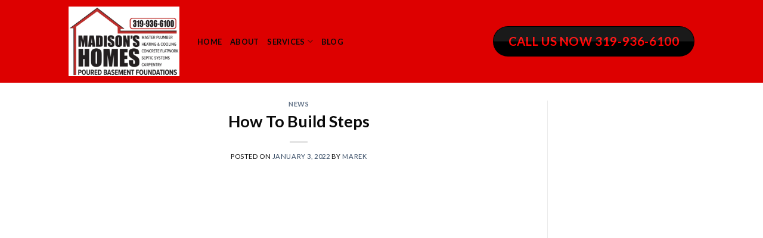

--- FILE ---
content_type: text/html; charset=UTF-8
request_url: https://remodelingmarionia.com/how-to-build-steps/
body_size: 20506
content:
<!DOCTYPE html>
<!--[if IE 9 ]> <html dir="ltr" lang="en-US" prefix="og: https://ogp.me/ns#" class="ie9 loading-site no-js"> <![endif]-->
<!--[if IE 8 ]> <html dir="ltr" lang="en-US" prefix="og: https://ogp.me/ns#" class="ie8 loading-site no-js"> <![endif]-->
<!--[if (gte IE 9)|!(IE)]><!--><html dir="ltr" lang="en-US" prefix="og: https://ogp.me/ns#" class="loading-site no-js"> <!--<![endif]-->
	
	<!-- Google Tag Manager -->
<script>(function(w,d,s,l,i){w[l]=w[l]||[];w[l].push({'gtm.start':
new Date().getTime(),event:'gtm.js'});var f=d.getElementsByTagName(s)[0],
j=d.createElement(s),dl=l!='dataLayer'?'&l='+l:'';j.async=true;j.src=
'https://www.googletagmanager.com/gtm.js?id='+i+dl;f.parentNode.insertBefore(j,f);
})(window,document,'script','dataLayer','GTM-TXBKRBPG');</script>
<!-- End Google Tag Manager -->
	
<head>
	<meta charset="UTF-8" />
	<link rel="profile" href="http://gmpg.org/xfn/11" />
	<link rel="pingback" href="https://remodelingmarionia.com/xmlrpc.php" />

	<script>(function(html){html.className = html.className.replace(/\bno-js\b/,'js')})(document.documentElement);</script>
<title>How To Build Steps - Madison's Homes</title>

		<!-- All in One SEO 4.9.3 - aioseo.com -->
	<meta name="description" content="https://www.youtube.com/watch?v=U-OrKZ_lS64" />
	<meta name="robots" content="max-image-preview:large" />
	<meta name="author" content="Marek"/>
	<link rel="canonical" href="https://remodelingmarionia.com/how-to-build-steps/" />
	<meta name="generator" content="All in One SEO (AIOSEO) 4.9.3" />
		<meta property="og:locale" content="en_US" />
		<meta property="og:site_name" content="Madison&#039;s Homes - Marion&#039;s #1 Remodeling and Home Construction Company" />
		<meta property="og:type" content="article" />
		<meta property="og:title" content="How To Build Steps - Madison&#039;s Homes" />
		<meta property="og:description" content="https://www.youtube.com/watch?v=U-OrKZ_lS64" />
		<meta property="og:url" content="https://remodelingmarionia.com/how-to-build-steps/" />
		<meta property="article:published_time" content="2022-01-03T16:00:40+00:00" />
		<meta property="article:modified_time" content="2022-01-03T16:00:40+00:00" />
		<meta name="twitter:card" content="summary" />
		<meta name="twitter:title" content="How To Build Steps - Madison&#039;s Homes" />
		<meta name="twitter:description" content="https://www.youtube.com/watch?v=U-OrKZ_lS64" />
		<script type="application/ld+json" class="aioseo-schema">
			{"@context":"https:\/\/schema.org","@graph":[{"@type":"BlogPosting","@id":"https:\/\/remodelingmarionia.com\/how-to-build-steps\/#blogposting","name":"How To Build Steps - Madison's Homes","headline":"How To Build Steps","author":{"@id":"https:\/\/remodelingmarionia.com\/author\/marek\/#author"},"publisher":{"@id":"https:\/\/remodelingmarionia.com\/#organization"},"image":{"@type":"ImageObject","url":"https:\/\/remodelingmarionia.com\/wp-content\/uploads\/2021\/12\/Madison-Homes-Logo.jpg","@id":"https:\/\/remodelingmarionia.com\/#articleImage","width":600,"height":600},"datePublished":"2022-01-03T16:00:40+00:00","dateModified":"2022-01-03T16:00:40+00:00","inLanguage":"en-US","mainEntityOfPage":{"@id":"https:\/\/remodelingmarionia.com\/how-to-build-steps\/#webpage"},"isPartOf":{"@id":"https:\/\/remodelingmarionia.com\/how-to-build-steps\/#webpage"},"articleSection":"News"},{"@type":"BreadcrumbList","@id":"https:\/\/remodelingmarionia.com\/how-to-build-steps\/#breadcrumblist","itemListElement":[{"@type":"ListItem","@id":"https:\/\/remodelingmarionia.com#listItem","position":1,"name":"Home","item":"https:\/\/remodelingmarionia.com","nextItem":{"@type":"ListItem","@id":"https:\/\/remodelingmarionia.com\/category\/news\/#listItem","name":"News"}},{"@type":"ListItem","@id":"https:\/\/remodelingmarionia.com\/category\/news\/#listItem","position":2,"name":"News","item":"https:\/\/remodelingmarionia.com\/category\/news\/","nextItem":{"@type":"ListItem","@id":"https:\/\/remodelingmarionia.com\/how-to-build-steps\/#listItem","name":"How To Build Steps"},"previousItem":{"@type":"ListItem","@id":"https:\/\/remodelingmarionia.com#listItem","name":"Home"}},{"@type":"ListItem","@id":"https:\/\/remodelingmarionia.com\/how-to-build-steps\/#listItem","position":3,"name":"How To Build Steps","previousItem":{"@type":"ListItem","@id":"https:\/\/remodelingmarionia.com\/category\/news\/#listItem","name":"News"}}]},{"@type":"Organization","@id":"https:\/\/remodelingmarionia.com\/#organization","name":"Madison's Homes","description":"Marion's #1 Remodeling and Home Construction Company","url":"https:\/\/remodelingmarionia.com\/","telephone":"+13199366100","logo":{"@type":"ImageObject","url":"https:\/\/remodelingmarionia.com\/wp-content\/uploads\/2021\/12\/Madison-Homes-Logo.jpg","@id":"https:\/\/remodelingmarionia.com\/how-to-build-steps\/#organizationLogo","width":600,"height":600},"image":{"@id":"https:\/\/remodelingmarionia.com\/how-to-build-steps\/#organizationLogo"}},{"@type":"Person","@id":"https:\/\/remodelingmarionia.com\/author\/marek\/#author","url":"https:\/\/remodelingmarionia.com\/author\/marek\/","name":"Marek","image":{"@type":"ImageObject","@id":"https:\/\/remodelingmarionia.com\/how-to-build-steps\/#authorImage","url":"https:\/\/secure.gravatar.com\/avatar\/2b95fbe355b0e87fb311429ef8af6ce7?s=96&d=mm&r=g","width":96,"height":96,"caption":"Marek"}},{"@type":"WebPage","@id":"https:\/\/remodelingmarionia.com\/how-to-build-steps\/#webpage","url":"https:\/\/remodelingmarionia.com\/how-to-build-steps\/","name":"How To Build Steps - Madison's Homes","description":"https:\/\/www.youtube.com\/watch?v=U-OrKZ_lS64","inLanguage":"en-US","isPartOf":{"@id":"https:\/\/remodelingmarionia.com\/#website"},"breadcrumb":{"@id":"https:\/\/remodelingmarionia.com\/how-to-build-steps\/#breadcrumblist"},"author":{"@id":"https:\/\/remodelingmarionia.com\/author\/marek\/#author"},"creator":{"@id":"https:\/\/remodelingmarionia.com\/author\/marek\/#author"},"datePublished":"2022-01-03T16:00:40+00:00","dateModified":"2022-01-03T16:00:40+00:00"},{"@type":"WebSite","@id":"https:\/\/remodelingmarionia.com\/#website","url":"https:\/\/remodelingmarionia.com\/","name":"Madison's Homes","description":"Marion's #1 Remodeling and Home Construction Company","inLanguage":"en-US","publisher":{"@id":"https:\/\/remodelingmarionia.com\/#organization"}}]}
		</script>
		<!-- All in One SEO -->

<meta name="viewport" content="width=device-width, initial-scale=1, maximum-scale=1" /><link rel='dns-prefetch' href='//cdn.jsdelivr.net' />
<link rel='dns-prefetch' href='//fonts.googleapis.com' />
<link rel='dns-prefetch' href='//www.googletagmanager.com' />
<link rel="alternate" type="application/rss+xml" title="Madison&#039;s Homes &raquo; Feed" href="https://remodelingmarionia.com/feed/" />
<link rel="prefetch" href="https://remodelingmarionia.com/wp-content/themes/flatsome/assets/js/chunk.countup.js" />
<link rel="prefetch" href="https://remodelingmarionia.com/wp-content/themes/flatsome/assets/js/chunk.sticky-sidebar.js" />
<link rel="prefetch" href="https://remodelingmarionia.com/wp-content/themes/flatsome/assets/js/chunk.tooltips.js" />
<link rel="prefetch" href="https://remodelingmarionia.com/wp-content/themes/flatsome/assets/js/chunk.vendors~popups.js" />
<link rel="prefetch" href="https://remodelingmarionia.com/wp-content/themes/flatsome/assets/js/chunk.vendors~slider.js" />
<script type="text/javascript">
window._wpemojiSettings = {"baseUrl":"https:\/\/s.w.org\/images\/core\/emoji\/14.0.0\/72x72\/","ext":".png","svgUrl":"https:\/\/s.w.org\/images\/core\/emoji\/14.0.0\/svg\/","svgExt":".svg","source":{"concatemoji":"https:\/\/remodelingmarionia.com\/wp-includes\/js\/wp-emoji-release.min.js?ver=6.1.9"}};
/*! This file is auto-generated */
!function(e,a,t){var n,r,o,i=a.createElement("canvas"),p=i.getContext&&i.getContext("2d");function s(e,t){var a=String.fromCharCode,e=(p.clearRect(0,0,i.width,i.height),p.fillText(a.apply(this,e),0,0),i.toDataURL());return p.clearRect(0,0,i.width,i.height),p.fillText(a.apply(this,t),0,0),e===i.toDataURL()}function c(e){var t=a.createElement("script");t.src=e,t.defer=t.type="text/javascript",a.getElementsByTagName("head")[0].appendChild(t)}for(o=Array("flag","emoji"),t.supports={everything:!0,everythingExceptFlag:!0},r=0;r<o.length;r++)t.supports[o[r]]=function(e){if(p&&p.fillText)switch(p.textBaseline="top",p.font="600 32px Arial",e){case"flag":return s([127987,65039,8205,9895,65039],[127987,65039,8203,9895,65039])?!1:!s([55356,56826,55356,56819],[55356,56826,8203,55356,56819])&&!s([55356,57332,56128,56423,56128,56418,56128,56421,56128,56430,56128,56423,56128,56447],[55356,57332,8203,56128,56423,8203,56128,56418,8203,56128,56421,8203,56128,56430,8203,56128,56423,8203,56128,56447]);case"emoji":return!s([129777,127995,8205,129778,127999],[129777,127995,8203,129778,127999])}return!1}(o[r]),t.supports.everything=t.supports.everything&&t.supports[o[r]],"flag"!==o[r]&&(t.supports.everythingExceptFlag=t.supports.everythingExceptFlag&&t.supports[o[r]]);t.supports.everythingExceptFlag=t.supports.everythingExceptFlag&&!t.supports.flag,t.DOMReady=!1,t.readyCallback=function(){t.DOMReady=!0},t.supports.everything||(n=function(){t.readyCallback()},a.addEventListener?(a.addEventListener("DOMContentLoaded",n,!1),e.addEventListener("load",n,!1)):(e.attachEvent("onload",n),a.attachEvent("onreadystatechange",function(){"complete"===a.readyState&&t.readyCallback()})),(e=t.source||{}).concatemoji?c(e.concatemoji):e.wpemoji&&e.twemoji&&(c(e.twemoji),c(e.wpemoji)))}(window,document,window._wpemojiSettings);
</script>
<style type="text/css">
img.wp-smiley,
img.emoji {
	display: inline !important;
	border: none !important;
	box-shadow: none !important;
	height: 1em !important;
	width: 1em !important;
	margin: 0 0.07em !important;
	vertical-align: -0.1em !important;
	background: none !important;
	padding: 0 !important;
}
</style>
	<style id='wp-block-library-inline-css' type='text/css'>
:root{--wp-admin-theme-color:#007cba;--wp-admin-theme-color--rgb:0,124,186;--wp-admin-theme-color-darker-10:#006ba1;--wp-admin-theme-color-darker-10--rgb:0,107,161;--wp-admin-theme-color-darker-20:#005a87;--wp-admin-theme-color-darker-20--rgb:0,90,135;--wp-admin-border-width-focus:2px}@media (-webkit-min-device-pixel-ratio:2),(min-resolution:192dpi){:root{--wp-admin-border-width-focus:1.5px}}.wp-element-button{cursor:pointer}:root{--wp--preset--font-size--normal:16px;--wp--preset--font-size--huge:42px}:root .has-very-light-gray-background-color{background-color:#eee}:root .has-very-dark-gray-background-color{background-color:#313131}:root .has-very-light-gray-color{color:#eee}:root .has-very-dark-gray-color{color:#313131}:root .has-vivid-green-cyan-to-vivid-cyan-blue-gradient-background{background:linear-gradient(135deg,#00d084,#0693e3)}:root .has-purple-crush-gradient-background{background:linear-gradient(135deg,#34e2e4,#4721fb 50%,#ab1dfe)}:root .has-hazy-dawn-gradient-background{background:linear-gradient(135deg,#faaca8,#dad0ec)}:root .has-subdued-olive-gradient-background{background:linear-gradient(135deg,#fafae1,#67a671)}:root .has-atomic-cream-gradient-background{background:linear-gradient(135deg,#fdd79a,#004a59)}:root .has-nightshade-gradient-background{background:linear-gradient(135deg,#330968,#31cdcf)}:root .has-midnight-gradient-background{background:linear-gradient(135deg,#020381,#2874fc)}.has-regular-font-size{font-size:1em}.has-larger-font-size{font-size:2.625em}.has-normal-font-size{font-size:var(--wp--preset--font-size--normal)}.has-huge-font-size{font-size:var(--wp--preset--font-size--huge)}.has-text-align-center{text-align:center}.has-text-align-left{text-align:left}.has-text-align-right{text-align:right}#end-resizable-editor-section{display:none}.aligncenter{clear:both}.items-justified-left{justify-content:flex-start}.items-justified-center{justify-content:center}.items-justified-right{justify-content:flex-end}.items-justified-space-between{justify-content:space-between}.screen-reader-text{border:0;clip:rect(1px,1px,1px,1px);-webkit-clip-path:inset(50%);clip-path:inset(50%);height:1px;margin:-1px;overflow:hidden;padding:0;position:absolute;width:1px;word-wrap:normal!important}.screen-reader-text:focus{background-color:#ddd;clip:auto!important;-webkit-clip-path:none;clip-path:none;color:#444;display:block;font-size:1em;height:auto;left:5px;line-height:normal;padding:15px 23px 14px;text-decoration:none;top:5px;width:auto;z-index:100000}html :where(.has-border-color){border-style:solid}html :where([style*=border-top-color]){border-top-style:solid}html :where([style*=border-right-color]){border-right-style:solid}html :where([style*=border-bottom-color]){border-bottom-style:solid}html :where([style*=border-left-color]){border-left-style:solid}html :where([style*=border-width]){border-style:solid}html :where([style*=border-top-width]){border-top-style:solid}html :where([style*=border-right-width]){border-right-style:solid}html :where([style*=border-bottom-width]){border-bottom-style:solid}html :where([style*=border-left-width]){border-left-style:solid}html :where(img[class*=wp-image-]){height:auto;max-width:100%}figure{margin:0 0 1em}
</style>
<link rel='stylesheet' id='classic-theme-styles-css' href='https://remodelingmarionia.com/wp-includes/css/classic-themes.min.css?ver=1' type='text/css' media='all' />
<link rel='stylesheet' id='flatsome-main-css' href='https://remodelingmarionia.com/wp-content/themes/flatsome/assets/css/flatsome.css?ver=3.15.1' type='text/css' media='all' />
<style id='flatsome-main-inline-css' type='text/css'>
@font-face {
				font-family: "fl-icons";
				font-display: block;
				src: url(https://remodelingmarionia.com/wp-content/themes/flatsome/assets/css/icons/fl-icons.eot?v=3.15.1);
				src:
					url(https://remodelingmarionia.com/wp-content/themes/flatsome/assets/css/icons/fl-icons.eot#iefix?v=3.15.1) format("embedded-opentype"),
					url(https://remodelingmarionia.com/wp-content/themes/flatsome/assets/css/icons/fl-icons.woff2?v=3.15.1) format("woff2"),
					url(https://remodelingmarionia.com/wp-content/themes/flatsome/assets/css/icons/fl-icons.ttf?v=3.15.1) format("truetype"),
					url(https://remodelingmarionia.com/wp-content/themes/flatsome/assets/css/icons/fl-icons.woff?v=3.15.1) format("woff"),
					url(https://remodelingmarionia.com/wp-content/themes/flatsome/assets/css/icons/fl-icons.svg?v=3.15.1#fl-icons) format("svg");
			}
</style>
<link rel='stylesheet' id='flatsome-style-css' href='https://remodelingmarionia.com/wp-content/themes/flatsome/style.css?ver=3.15.1' type='text/css' media='all' />
<link rel='stylesheet' id='flatsome-googlefonts-css' href='//fonts.googleapis.com/css?family=Lato%3Aregular%2C700%2C400%2C700%7CDancing+Script%3Aregular%2C400&#038;display=swap&#038;ver=3.9' type='text/css' media='all' />
<script type='text/javascript' src='https://remodelingmarionia.com/wp-includes/js/jquery/jquery.min.js?ver=3.6.1' id='jquery-core-js'></script>
<script type='text/javascript' src='https://remodelingmarionia.com/wp-includes/js/jquery/jquery-migrate.min.js?ver=3.3.2' id='jquery-migrate-js'></script>
<link rel="https://api.w.org/" href="https://remodelingmarionia.com/wp-json/" /><link rel="alternate" type="application/json" href="https://remodelingmarionia.com/wp-json/wp/v2/posts/445" /><link rel="EditURI" type="application/rsd+xml" title="RSD" href="https://remodelingmarionia.com/xmlrpc.php?rsd" />
<link rel="wlwmanifest" type="application/wlwmanifest+xml" href="https://remodelingmarionia.com/wp-includes/wlwmanifest.xml" />
<meta name="generator" content="WordPress 6.1.9" />
<link rel='shortlink' href='https://remodelingmarionia.com/?p=445' />
<link rel="alternate" type="application/json+oembed" href="https://remodelingmarionia.com/wp-json/oembed/1.0/embed?url=https%3A%2F%2Fremodelingmarionia.com%2Fhow-to-build-steps%2F" />
<link rel="alternate" type="text/xml+oembed" href="https://remodelingmarionia.com/wp-json/oembed/1.0/embed?url=https%3A%2F%2Fremodelingmarionia.com%2Fhow-to-build-steps%2F&#038;format=xml" />
<meta name="generator" content="Site Kit by Google 1.146.0" />		<script>
			document.documentElement.className = document.documentElement.className.replace('no-js', 'js');
		</script>
				<style>
			.no-js img.lazyload {
				display: none;
			}

			figure.wp-block-image img.lazyloading {
				min-width: 150px;
			}

						.lazyload, .lazyloading {
				opacity: 0;
			}

			.lazyloaded {
				opacity: 1;
				transition: opacity 400ms;
				transition-delay: 0ms;
			}

					</style>
		<style>.bg{opacity: 0; transition: opacity 1s; -webkit-transition: opacity 1s;} .bg-loaded{opacity: 1;}</style><!--[if IE]><link rel="stylesheet" type="text/css" href="https://remodelingmarionia.com/wp-content/themes/flatsome/assets/css/ie-fallback.css"><script src="//cdnjs.cloudflare.com/ajax/libs/html5shiv/3.6.1/html5shiv.js"></script><script>var head = document.getElementsByTagName('head')[0],style = document.createElement('style');style.type = 'text/css';style.styleSheet.cssText = ':before,:after{content:none !important';head.appendChild(style);setTimeout(function(){head.removeChild(style);}, 0);</script><script src="https://remodelingmarionia.com/wp-content/themes/flatsome/assets/libs/ie-flexibility.js"></script><![endif]--><style id="custom-css" type="text/css">:root {--primary-color: #000000;}.header-main{height: 139px}#logo img{max-height: 139px}#logo{width:186px;}.header-bottom{min-height: 52px}.header-top{min-height: 30px}.transparent .header-main{height: 90px}.transparent #logo img{max-height: 90px}.has-transparent + .page-title:first-of-type,.has-transparent + #main > .page-title,.has-transparent + #main > div > .page-title,.has-transparent + #main .page-header-wrapper:first-of-type .page-title{padding-top: 90px;}.header.show-on-scroll,.stuck .header-main{height:70px!important}.stuck #logo img{max-height: 70px!important}.header-bg-color {background-color: #dd0000}.header-bottom {background-color: #f1f1f1}.header-main .nav > li > a{line-height: 16px }@media (max-width: 549px) {.header-main{height: 70px}#logo img{max-height: 70px}}/* Color */.accordion-title.active, .has-icon-bg .icon .icon-inner,.logo a, .primary.is-underline, .primary.is-link, .badge-outline .badge-inner, .nav-outline > li.active> a,.nav-outline >li.active > a, .cart-icon strong,[data-color='primary'], .is-outline.primary{color: #000000;}/* Color !important */[data-text-color="primary"]{color: #000000!important;}/* Background Color */[data-text-bg="primary"]{background-color: #000000;}/* Background */.scroll-to-bullets a,.featured-title, .label-new.menu-item > a:after, .nav-pagination > li > .current,.nav-pagination > li > span:hover,.nav-pagination > li > a:hover,.has-hover:hover .badge-outline .badge-inner,button[type="submit"], .button.wc-forward:not(.checkout):not(.checkout-button), .button.submit-button, .button.primary:not(.is-outline),.featured-table .title,.is-outline:hover, .has-icon:hover .icon-label,.nav-dropdown-bold .nav-column li > a:hover, .nav-dropdown.nav-dropdown-bold > li > a:hover, .nav-dropdown-bold.dark .nav-column li > a:hover, .nav-dropdown.nav-dropdown-bold.dark > li > a:hover, .header-vertical-menu__opener ,.is-outline:hover, .tagcloud a:hover,.grid-tools a, input[type='submit']:not(.is-form), .box-badge:hover .box-text, input.button.alt,.nav-box > li > a:hover,.nav-box > li.active > a,.nav-pills > li.active > a ,.current-dropdown .cart-icon strong, .cart-icon:hover strong, .nav-line-bottom > li > a:before, .nav-line-grow > li > a:before, .nav-line > li > a:before,.banner, .header-top, .slider-nav-circle .flickity-prev-next-button:hover svg, .slider-nav-circle .flickity-prev-next-button:hover .arrow, .primary.is-outline:hover, .button.primary:not(.is-outline), input[type='submit'].primary, input[type='submit'].primary, input[type='reset'].button, input[type='button'].primary, .badge-inner{background-color: #000000;}/* Border */.nav-vertical.nav-tabs > li.active > a,.scroll-to-bullets a.active,.nav-pagination > li > .current,.nav-pagination > li > span:hover,.nav-pagination > li > a:hover,.has-hover:hover .badge-outline .badge-inner,.accordion-title.active,.featured-table,.is-outline:hover, .tagcloud a:hover,blockquote, .has-border, .cart-icon strong:after,.cart-icon strong,.blockUI:before, .processing:before,.loading-spin, .slider-nav-circle .flickity-prev-next-button:hover svg, .slider-nav-circle .flickity-prev-next-button:hover .arrow, .primary.is-outline:hover{border-color: #000000}.nav-tabs > li.active > a{border-top-color: #000000}.widget_shopping_cart_content .blockUI.blockOverlay:before { border-left-color: #000000 }.woocommerce-checkout-review-order .blockUI.blockOverlay:before { border-left-color: #000000 }/* Fill */.slider .flickity-prev-next-button:hover svg,.slider .flickity-prev-next-button:hover .arrow{fill: #000000;}/* Background Color */[data-icon-label]:after, .secondary.is-underline:hover,.secondary.is-outline:hover,.icon-label,.button.secondary:not(.is-outline),.button.alt:not(.is-outline), .badge-inner.on-sale, .button.checkout, .single_add_to_cart_button, .current .breadcrumb-step{ background-color:#ff0000; }[data-text-bg="secondary"]{background-color: #ff0000;}/* Color */.secondary.is-underline,.secondary.is-link, .secondary.is-outline,.stars a.active, .star-rating:before, .woocommerce-page .star-rating:before,.star-rating span:before, .color-secondary{color: #ff0000}/* Color !important */[data-text-color="secondary"]{color: #ff0000!important;}/* Border */.secondary.is-outline:hover{border-color:#ff0000}body{font-size: 100%;}@media screen and (max-width: 549px){body{font-size: 100%;}}body{font-family:"Lato", sans-serif}body{font-weight: 400}body{color: #0a0a0a}.nav > li > a {font-family:"Lato", sans-serif;}.mobile-sidebar-levels-2 .nav > li > ul > li > a {font-family:"Lato", sans-serif;}.nav > li > a {font-weight: 700;}.mobile-sidebar-levels-2 .nav > li > ul > li > a {font-weight: 700;}h1,h2,h3,h4,h5,h6,.heading-font, .off-canvas-center .nav-sidebar.nav-vertical > li > a{font-family: "Lato", sans-serif;}h1,h2,h3,h4,h5,h6,.heading-font,.banner h1,.banner h2{font-weight: 700;}h1,h2,h3,h4,h5,h6,.heading-font{color: #0a0a0a;}.alt-font{font-family: "Dancing Script", sans-serif;}.alt-font{font-weight: 400!important;}.header:not(.transparent) .header-nav-main.nav > li > a {color: #0a0a0a;}.footer-1{background-color: #ff0000}.footer-2{background-color: #1e73be}.absolute-footer, html{background-color: #ff0000}.label-new.menu-item > a:after{content:"New";}.label-hot.menu-item > a:after{content:"Hot";}.label-sale.menu-item > a:after{content:"Sale";}.label-popular.menu-item > a:after{content:"Popular";}</style>		<style type="text/css" id="wp-custom-css">
			.button, input[type=submit], input[type=submit].button, input[type=reset].button, input[type=button].button {
	color: #f00;}

.dark .button, .dark input[type=submit], .dark input[type=reset], .dark input[type=button] {
	color: #f00;
	
}
.dark a.lead, .dark label, .dark .heading-font, .dark h1, .dark h2, .dark h3, .dark h4, .dark h5, .dark h6, .hover-dark:hover p, .hover-dark:hover h1, .hover-dark:hover h2, .hover-dark:hover h3, .hover-dark:hover h4, .hover-dark:hover h5, .hover-dark:hover h6, .hover-dark:hover a {
    color: #010000;
}		</style>
		<script type="application/ld+json">
{
  "@context": "https://schema.org/",
  "@type": "Organization",
  "name": "Madison Homes",
  "url": "https://remodelingmarionia.com/",
  "logo": "https://remodelingmarionia.com/wp-content/uploads/2021/12/Madison-Homes-Logo.jpg",
  "sameAs": [
    "https://www.facebook.com/Madisons-Homes-565889640489018/",
    "https://yellow.place/en/madison-s-homes-marion-ia-usa",
    "https://www.alignable.com/marion-ia/madisons-homes",
    "https://mapsus.net/US/madison-s-homes-1520923",
    "https://www.linkedin.com/in/patrick-madison-7117855b/"
  ],
  "contactPoint": [
    {
      "@type": "contactPoint",
      "contactType": "customer service",
      "telephone": "319-936-6100",
      "availableLanguage": "en"
    }
  ],
  "areaServed": "US",
  "image": "https://remodelingmarionia.com/wp-content/uploads/2021/12/Marion-IA-Remodeling.jpg",
  "description": "Do you want to give a new look to your home? Do you want to add some space to your house for your growing family? Do you want an interior you can show off to your visitors? Well, it’s time for a home renovation, and we’d love to help you out! From kitchen remodeling to bathroom renovation, here at Madison’s Homes we offer top-quality home renovation services. We can make your dream interior a reality and offer you a service worthy of your investment. We are a locally owned and operated custom remodeling and home building company, and we specialize in servicing Marion, Iowa homeowners.",
  "brand": {
    "@type": "Brand",
    "@id": "https://remodelingmarionia.com/",
    "name": "MADISON Homes",
    "description": "Do you want to give a new look to your home? Do you want to add some space to your house for your growing family? Do you want an interior you can show off to your visitors? Well, it’s time for a home renovation, and we’d love to help you out! From kitchen remodeling to bathroom renovation, here at Madison’s Homes we offer top-quality home renovation services. We can make your dream interior a reality and offer you a service worthy of your investment. We are a locally owned and operated custom remodeling and home building company, and we specialize in servicing Marion, Iowa homeowners.",
    "image": "https://remodelingmarionia.com/wp-content/uploads/2021/12/wall-framing-scaled.jpg",
    "logo": "https://remodelingmarionia.com/wp-content/uploads/2021/12/Madison-Homes-Logo.jpg",
    "slogan": "Madison Homes: the Top Rated Marion Iowa Remodeling Contractor",
    "disambiguatingDescription": "Renovating your home can be a tough job and requires detailed planning before you can start. Don’t worry, because here at Madison’s Homes, we will work with you every step of the way. First, you have to build your detailed home improvement project plan. The project plan includes a sketch of what you want the project to look like and a list of your needs and wants for the project. Second, is to set your budget for the home improvement. Decide how much you want to spend and reach out to us, Madison’s Homes in Marion, Iowa, for a quote on your project. From there, we can work together to build your envisioned home improvement project."
  },

  "location": {
    "@type": "Place"
  }
}
</script><script type="application/ld+json">
{
  "@type": "HomeAndConstructionBusiness",
  "name": "Madison Homes",
  "image": "https://remodelingmarionia.com/wp-content/uploads/2021/12/Madison-Homes.jpg",
  "url": "https://remodelingmarionia.com/wp-content/uploads/2021/12/Patrick-Madison-scaled.jpg",
  "telephone": "319-936-6100",
  "priceRange": "$$",
  "address": {
    "@type": "PostalAddress",
    "streetAddress": "2698 East Robins",
    "addressLocality": "Marion",
    "postalCode": "52302",
    "addressCountry": "+01"
  },
  "areaServed": {
    "@type": "GeoCircle",
    "geoMidPoint": {
      "@type": "GeoCoordinates",
      "latitude": "42.055981",
      "longitude": "-91.628487"
    },
    "geoRadius": "15 Miles"
  },
  "sameAs": [
    "https://www.facebook.com/Madisons-Homes-565889640489018/?ref=page_internal",
    "https://www.alignable.com/marion-ia/madisons-homes",
    "https://www.linkedin.com/in/patrick-madison-7117855b/",
    "https://mapsus.net/US/madison-s-homes-1520923",
    "https://www.manta.com/c/mx4y78s/madison-s-homes",
    "https://www.bbb.org/us/ia/cedar-rapids/profile/plumber/madisons-resurfacing-0664-32050198"
  ],
  "OpeningHoursSpecification": [
    {
      "@type": "OpeningHoursSpecification",
      "closes": "18:00:00",
      "dayOfWeek": [
        "Monday",
        "Tuesday",
        "Wednesday",
        "Thursday",
        "Friday"
      ],
      "opens": "08:00:00"
    }
  ],
  "schemaType": "LocalBusiness"
}
</script><script type="application/ld+json">
{
  "@type": "Person",
  "name": "Patrick Madison",
  "url": "https://www.linkedin.com/in/patrick-madison-7117855b/",
  "image": "https://remodelingmarionia.com/wp-content/uploads/2021/12/Patrick-Madison-scaled.jpg",
  "jobTitle": "President",
  "worksFor": {
    "@type": "Organization",
    "name": "Madison Homes"
  },
  "sameAs": [
    "https://www.facebook.com/patrick.madison.980"
  ],
  "knows": "remodeling, plumbing, garage building, shed building, bathroom remodeling, basement remodeling, shower replacement, bathtub replacement, poured smooth concrete, concrete foundation walls, concrete basement walls",
  "schemaType": "Person"
}
</script><script type="application/ld+json">

{
"@context":"https://schema.org",
"@type":"WebPage",
"headline":"bathroom remdeling marion ia",
"url":"https://remodelingmarionia.com/bathroom-remodeling-marion-ia/",
"about":

[{"@type": "thing", "name": "bathroom", "sameAs": ["http://en.wikipedia.org/wiki/Bathroom",
"https://www.google.com/search?q=bathroom&kgmid=/m/092zvx"]},
{"@type": "thing", "name": "bbb", "sameAs": ["http://en.wikipedia.org/wiki/Better_Business_Bureau",
"https://www.google.com/search?q=bbb&kgmid=/m/06ztdqd"]},
{"@type": "thing", "name": "plumbing", "sameAs": ["http://en.wikipedia.org/wiki/Plumbing",
"https://www.google.com/search?q=plumbing&kgmid=/m/0b_zf"]},
{"@type": "thing", "name": "cedar rapids, ia", "sameAs": ["http://en.wikipedia.org/wiki/Cedar_Rapids,_Iowa",
"https://www.google.com/search?q=cedar+rapids,+ia&kgmid=/m/0t0n5"]},
{"@type": "thing", "name": "marion", "sameAs": ["http://en.wikipedia.org/wiki/Marion,_Iowa",
"https://www.google.com/search?q=marion&kgmid=/m/0ch26y2"]},
{"@type": "thing", "name": "general contractor", "sameAs": ["http://en.wikipedia.org/wiki/General_contractor",
"https://www.google.com/search?q=general+contractor&kgmid=/m/04s84y"]},
{"@type": "thing", "name": "contractor", "sameAs": ["http://en.wikipedia.org/wiki/General_contractor",
"https://www.google.com/search?q=contractor&kgmid=/m/04s84y"]},
{"@type": "thing", "name": "home improvement", "sameAs": ["http://en.wikipedia.org/wiki/Home_improvement",
"https://www.google.com/search?q=home+improvement&kgmid=/m/03n2_q"]},
{"@type": "thing", "name": "kitchen", "sameAs": ["http://en.wikipedia.org/wiki/Kitchen",
"https://www.google.com/search?q=kitchen&kgmid=/m/0d4wf"]},
{"@type": "thing", "name": "thumbtack", "sameAs": ["http://en.wikipedia.org/wiki/Drawing_pin",
"https://www.google.com/search?q=thumbtack&kgmid=/m/0342w8"]},
{"@type": "thing", "name": "shower", "sameAs": ["http://en.wikipedia.org/wiki/Shower",
"https://www.google.com/search?q=shower&kgmid=/m/02f9f_"]},
{"@type": "thing", "name": "tiles", "sameAs": ["http://en.wikipedia.org/wiki/Tile",
"https://www.google.com/search?q=tiles&kgmid=/m/021w6f"]},
{"@type": "thing", "name": "construction", "sameAs": ["http://en.wikipedia.org/wiki/Construction",
"https://www.google.com/search?q=construction&kgmid=/m/01jnzj"]},
{"@type": "thing", "name": "plumbers", "sameAs": ["http://en.wikipedia.org/wiki/Plumbing",
"https://www.google.com/search?q=plumbers&kgmid=/m/0b_zf"]},
{"@type": "thing", "name": "experience", "sameAs": ["http://en.wikipedia.org/wiki/Experience",
"https://www.google.com/search?q=experience&kgmid=/m/01rhgl"]},
{"@type": "thing", "name": "vanity", "sameAs": ["http://en.wikipedia.org/wiki/Vanity",
"https://www.google.com/search?q=vanity&kgmid=/m/01hjyl"]},
{"@type": "thing", "name": "renovation", "sameAs": ["http://en.wikipedia.org/wiki/Renovation",
"https://www.google.com/search?q=renovation&kgmid=/m/06b49c"]},
{"@type": "thing", "name": "video", "sameAs": ["http://en.wikipedia.org/wiki/Video",
"https://www.google.com/search?q=video&kgmid=/m/07z4p"]},
{"@type": "thing", "name": "electricians", "sameAs": ["http://en.wikipedia.org/wiki/Electrician",
"https://www.google.com/search?q=electricians&kgmid=/m/09gmpm9"]},
{"@type": "thing", "name": "payment", "sameAs": ["http://en.wikipedia.org/wiki/Payment",
"https://www.google.com/search?q=payment&kgmid=/m/09s5j9"]},
{"@type": "thing", "name": "cost", "sameAs": ["http://en.wikipedia.org/wiki/Cost",
"https://www.google.com/search?q=cost&kgmid=/m/0168hv"]},
{"@type": "thing", "name": "leaf", "sameAs": ["http://en.wikipedia.org/wiki/Leaf",
"https://www.google.com/search?q=leaf&kgmid=/m/09t49"]}],

"mentions":

[{"@type": "thing", "name": "venmo", "sameAs": ["http://en.wikipedia.org/wiki/Venmo",
"https://www.google.com/search?q=venmo&kgmid=/m/011jpqvs"]},
{"@type": "thing", "name": "sinks", "sameAs": ["http://en.wikipedia.org/wiki/Sink",
"https://www.google.com/search?q=sinks&kgmid=/m/0130jx"]},
{"@type": "thing", "name": "contractors", "sameAs": ["http://en.wikipedia.org/wiki/General_contractor",
"https://www.google.com/search?q=contractors&kgmid=/m/04s84y"]},
{"@type": "thing", "name": "coronavirus", "sameAs": ["http://en.wikipedia.org/wiki/COVID-19_pandemic",
"https://www.google.com/search?q=coronavirus&kgmid="]},
{"@type": "thing", "name": "handyman", "sameAs": ["http://en.wikipedia.org/wiki/Handyman",
"https://www.google.com/search?q=handyman&kgmid=/m/091_9x"]},
{"@type": "thing", "name": "punch list", "sameAs": ["http://en.wikipedia.org/wiki/Punch_list",
"https://www.google.com/search?q=punch+list&kgmid=/m/0261kj7"]},
{"@type": "thing", "name": "electrician", "sameAs": ["http://en.wikipedia.org/wiki/Electrician",
"https://www.google.com/search?q=electrician&kgmid=/m/09gmpm9"]},
{"@type": "thing", "name": "google pay", "sameAs": ["http://en.wikipedia.org/wiki/Google_Pay",
"https://www.google.com/search?q=google+pay&kgmid=/m/0139ynnj"]},
{"@type": "thing", "name": "plumber", "sameAs": ["http://en.wikipedia.org/wiki/Plumbing",
"https://www.google.com/search?q=plumber&kgmid=/m/0b_zf"]},
{"@type": "thing", "name": "bathrooms", "sameAs": ["http://en.wikipedia.org/wiki/Bathroom",
"https://www.google.com/search?q=bathrooms&kgmid=/m/092zvx"]},
{"@type": "thing", "name": "the covid-19 pandemic", "sameAs": ["http://en.wikipedia.org/wiki/COVID-19_pandemic",
"https://www.google.com/search?q=the+covid-19+pandemic&kgmid="]},
{"@type": "thing", "name": "countertop", "sameAs": ["http://en.wikipedia.org/wiki/Countertop",
"https://www.google.com/search?q=countertop&kgmid=/m/0b3fp9"]},
{"@type": "thing", "name": "paypal", "sameAs": ["http://en.wikipedia.org/wiki/PayPal",
"https://www.google.com/search?q=paypal&kgmid=/m/01btsf"]},
{"@type": "thing", "name": "floor", "sameAs": ["http://en.wikipedia.org/wiki/Floor",
"https://www.google.com/search?q=floor&kgmid=/m/0l7_8"]},
{"@type": "thing", "name": "social distancing", "sameAs": ["http://en.wikipedia.org/wiki/Social_distancing",
"https://www.google.com/search?q=social+distancing&kgmid="]},
{"@type": "thing", "name": "video chat", "sameAs": ["http://en.wikipedia.org/wiki/Videotelephony",
"https://www.google.com/search?q=video+chat&kgmid=/m/09v3m18"]},
{"@type": "thing", "name": "video call", "sameAs": ["http://en.wikipedia.org/wiki/Videotelephony",
"https://www.google.com/search?q=video+call&kgmid=/m/09v3m18"]},
{"@type": "thing", "name": "pricing", "sameAs": ["http://en.wikipedia.org/wiki/Pricing",
"https://www.google.com/search?q=pricing&kgmid=/m/01jsvy"]},
{"@type": "thing", "name": "contruction", "sameAs": ["http://en.wikipedia.org/wiki/Construction",
"https://www.google.com/search?q=contruction&kgmid=/m/01jnzj"]},
{"@type": "thing", "name": "cdc", "sameAs": ["http://en.wikipedia.org/wiki/Centers_for_Disease_Control_and_Prevention",
"https://www.google.com/search?q=cdc&kgmid=/m/01zrs"]}]
}

</script><script type="application/ld+json">

{
"@context":"https://schema.org",
"@type":"WebPage",
"headline":"basement remodeling marion ia",
"url":"https://remodelingmarionia.com/basement-remodeling-marion-ia/",
"about":

[{"@type": "thing", "name": "marion", "sameAs": ["http://en.wikipedia.org/wiki/Marion,_Iowa",
"https://www.google.com/search?q=marion&kgmid=/m/0ch26y2"]},
{"@type": "thing", "name": "bbb", "sameAs": ["http://en.wikipedia.org/wiki/Better_Business_Bureau",
"https://www.google.com/search?q=bbb&kgmid=/m/06ztdqd"]},
{"@type": "thing", "name": "cedar rapids, ia", "sameAs": ["http://en.wikipedia.org/wiki/Cedar_Rapids,_Iowa",
"https://www.google.com/search?q=cedar+rapids,+ia&kgmid=/m/0t0n5"]},
{"@type": "thing", "name": "drywall", "sameAs": ["http://en.wikipedia.org/wiki/Drywall",
"https://www.google.com/search?q=drywall&kgmid=/m/01w_p7"]},
{"@type": "thing", "name": "basement waterproofing", "sameAs": ["http://en.wikipedia.org/wiki/Basement_waterproofing",
"https://www.google.com/search?q=basement+waterproofing&kgmid=/m/0275mb3"]},
{"@type": "thing", "name": "kitchen", "sameAs": ["http://en.wikipedia.org/wiki/Kitchen",
"https://www.google.com/search?q=kitchen&kgmid=/m/0d4wf"]},
{"@type": "thing", "name": "basement", "sameAs": ["http://en.wikipedia.org/wiki/Basement",
"https://www.google.com/search?q=basement&kgmid=/m/02q_2q"]},
{"@type": "thing", "name": "waterproofing", "sameAs": ["http://en.wikipedia.org/wiki/Waterproofing",
"https://www.google.com/search?q=waterproofing&kgmid=/m/06m239"]},
{"@type": "thing", "name": "iowa", "sameAs": ["http://en.wikipedia.org/wiki/Iowa",
"https://www.google.com/search?q=iowa&kgmid=/m/02psp1h"]},
{"@type": "thing", "name": "painting", "sameAs": ["http://en.wikipedia.org/wiki/Painting",
"https://www.google.com/search?q=painting&kgmid=/m/05qdh"]},
{"@type": "thing", "name": "bathroom", "sameAs": ["http://en.wikipedia.org/wiki/Bathroom",
"https://www.google.com/search?q=bathroom&kgmid=/m/092zvx"]},
{"@type": "thing", "name": "room", "sameAs": ["http://en.wikipedia.org/wiki/Room",
"https://www.google.com/search?q=room&kgmid=/m/06ht1"]},
{"@type": "thing", "name": "carpentry", "sameAs": ["http://en.wikipedia.org/wiki/Carpentry",
"https://www.google.com/search?q=carpentry&kgmid=/m/019x4f"]},
{"@type": "thing", "name": "home improvement", "sameAs": ["http://en.wikipedia.org/wiki/Home_improvement",
"https://www.google.com/search?q=home+improvement&kgmid=/m/03n2_q"]},
{"@type": "thing", "name": "construction", "sameAs": ["http://en.wikipedia.org/wiki/Construction",
"https://www.google.com/search?q=construction&kgmid=/m/01jnzj"]},
{"@type": "thing", "name": "marion, iowa", "sameAs": ["http://en.wikipedia.org/wiki/Marion,_Iowa",
"https://www.google.com/search?q=marion,+iowa&kgmid=/m/0ch26y2"]},
{"@type": "thing", "name": "energy-efficient", "sameAs": ["http://en.wikipedia.org/wiki/Efficient_energy_use",
"https://www.google.com/search?q=energy-efficient&kgmid=/m/02rz0ly"]}],

"mentions":

[{"@type": "thing", "name": "energy-efficient", "sameAs": ["http://en.wikipedia.org/wiki/Efficient_energy_use",
"https://www.google.com/search?q=energy-efficient&kgmid=/m/02rz0ly"]},
{"@type": "thing", "name": "ensuite", "sameAs": ["http://en.wikipedia.org/wiki/Bathroom",
"https://www.google.com/search?q=ensuite&kgmid=/m/092zvx"]},
{"@type": "thing", "name": "bathroom", "sameAs": ["http://en.wikipedia.org/wiki/Bathroom",
"https://www.google.com/search?q=bathroom&kgmid=/m/092zvx"]},
{"@type": "thing", "name": "construction", "sameAs": ["http://en.wikipedia.org/wiki/Construction",
"https://www.google.com/search?q=construction&kgmid=/m/01jnzj"]},
{"@type": "thing", "name": "handyman", "sameAs": ["http://en.wikipedia.org/wiki/Handyman",
"https://www.google.com/search?q=handyman&kgmid=/m/091_9x"]},
{"@type": "thing", "name": "expert", "sameAs": ["http://en.wikipedia.org/wiki/Expert",
"https://www.google.com/search?q=expert&kgmid=/m/02pkl"]},
{"@type": "thing", "name": "basements", "sameAs": ["http://en.wikipedia.org/wiki/Basement",
"https://www.google.com/search?q=basements&kgmid=/m/02q_2q"]},
{"@type": "thing", "name": "lighting", "sameAs": ["http://en.wikipedia.org/wiki/Lighting",
"https://www.google.com/search?q=lighting&kgmid=/m/019sc6"]},
{"@type": "thing", "name": "market", "sameAs": ["http://en.wikipedia.org/wiki/Market_(economics)",
"https://www.google.com/search?q=market&kgmid=/m/09y4pm"]},
{"@type": "thing", "name": "property value", "sameAs": ["http://en.wikipedia.org/wiki/Real_estate_appraisal",
"https://www.google.com/search?q=property+value&kgmid=/m/03kbk6"]},
{"@type": "thing", "name": "led lights", "sameAs": ["http://en.wikipedia.org/wiki/LED_lamp",
"https://www.google.com/search?q=led+lights&kgmid=/m/02pwryg"]},
{"@type": "thing", "name": "house", "sameAs": ["http://en.wikipedia.org/wiki/House",
"https://www.google.com/search?q=house&kgmid=/m/03jm5"]},
{"@type": "thing", "name": "home renovation", "sameAs": ["http://en.wikipedia.org/wiki/Home_improvement",
"https://www.google.com/search?q=home+renovation&kgmid=/m/03n2_q"]},
{"@type": "thing", "name": "textbooks", "sameAs": ["http://en.wikipedia.org/wiki/Textbook",
"https://www.google.com/search?q=textbooks&kgmid=/m/01lph_"]},
{"@type": "thing", "name": "home improvement", "sameAs": ["http://en.wikipedia.org/wiki/Home_improvement",
"https://www.google.com/search?q=home+improvement&kgmid=/m/03n2_q"]},
{"@type": "thing", "name": "carpentry", "sameAs": ["http://en.wikipedia.org/wiki/Carpentry",
"https://www.google.com/search?q=carpentry&kgmid=/m/019x4f"]},
{"@type": "thing", "name": "iowa", "sameAs": ["http://en.wikipedia.org/wiki/Iowa",
"https://www.google.com/search?q=iowa&kgmid=/m/02psp1h"]},
{"@type": "thing", "name": "utility", "sameAs": ["http://en.wikipedia.org/wiki/Utility",
"https://www.google.com/search?q=utility&kgmid=/m/0cc73"]},
{"@type": "thing", "name": "money", "sameAs": ["http://en.wikipedia.org/wiki/Money",
"https://www.google.com/search?q=money&kgmid=/m/04_x4"]},
{"@type": "thing", "name": "garage", "sameAs": ["http://en.wikipedia.org/wiki/Garage_(residential)",
"https://www.google.com/search?q=garage&kgmid=/m/08l44y"]},
{"@type": "thing", "name": "zipcode", "sameAs": ["http://en.wikipedia.org/wiki/ZIP_Code",
"https://www.google.com/search?q=zipcode&kgmid=/m/0dllr"]},
{"@type": "thing", "name": "countertops", "sameAs": ["http://en.wikipedia.org/wiki/Countertop",
"https://www.google.com/search?q=countertops&kgmid=/m/0b3fp9"]},
{"@type": "thing", "name": "homebuyers", "sameAs": ["http://en.wikipedia.org/wiki/Owner-occupancy",
"https://www.google.com/search?q=homebuyers&kgmid=/m/020s_n"]},
{"@type": "thing", "name": "water", "sameAs": ["http://en.wikipedia.org/wiki/Water",
"https://www.google.com/search?q=water&kgmid=/m/0838f"]},
{"@type": "thing", "name": "brand", "sameAs": ["http://en.wikipedia.org/wiki/Brand",
"https://www.google.com/search?q=brand&kgmid=/m/01cd9"]}]
}

</script><script type="application/ld+json">

{
"@context":"https://schema.org",
"@type":"WebPage",
"headline":"tub and shower replacement marion ia",
"url":"https://remodelingmarionia.com/tub-shower-replacementmmarion-ia/",
"about":

[{"@type": "thing", "name": "shower", "sameAs": ["http://en.wikipedia.org/wiki/Shower",
"https://www.google.com/search?q=shower&kgmid=/m/02f9f_"]},
{"@type": "thing", "name": "bathtub", "sameAs": ["http://en.wikipedia.org/wiki/Bathtub",
"https://www.google.com/search?q=bathtub&kgmid=/m/03dnzn"]},
{"@type": "thing", "name": "bathroom", "sameAs": ["http://en.wikipedia.org/wiki/Bathroom",
"https://www.google.com/search?q=bathroom&kgmid=/m/092zvx"]},
{"@type": "thing", "name": "plumbing", "sameAs": ["http://en.wikipedia.org/wiki/Plumbing",
"https://www.google.com/search?q=plumbing&kgmid=/m/0b_zf"]},
{"@type": "thing", "name": "bath", "sameAs": ["http://en.wikipedia.org/wiki/Bathtub",
"https://www.google.com/search?q=bath&kgmid=/m/03dnzn"]},
{"@type": "thing", "name": "iowa", "sameAs": ["http://en.wikipedia.org/wiki/Iowa",
"https://www.google.com/search?q=iowa&kgmid=/m/02psp1h"]},
{"@type": "thing", "name": "faucets", "sameAs": ["http://en.wikipedia.org/wiki/Tap_(valve)",
"https://www.google.com/search?q=faucets&kgmid=/m/02jz0l"]},
{"@type": "thing", "name": "fitter", "sameAs": ["http://en.wikipedia.org/wiki/Fitness_(biology)",
"https://www.google.com/search?q=fitter&kgmid=/m/019ptn"]},
{"@type": "thing", "name": "benjamin franklin", "sameAs": ["http://en.wikipedia.org/wiki/Benjamin_Franklin",
"https://www.google.com/search?q=benjamin+franklin&kgmid=/m/019fz"]},
{"@type": "thing", "name": "acrylic", "sameAs": ["http://en.wikipedia.org/wiki/Poly(methyl_methacrylate)",
"https://www.google.com/search?q=acrylic&kgmid=/m/017c6v"]},
{"@type": "thing", "name": "fiberglass", "sameAs": ["http://en.wikipedia.org/wiki/Fiberglass",
"https://www.google.com/search?q=fiberglass&kgmid=/m/014qy5"]},
{"@type": "thing", "name": "tile", "sameAs": ["http://en.wikipedia.org/wiki/Tile",
"https://www.google.com/search?q=tile&kgmid=/m/021w6f"]},
{"@type": "thing", "name": "kitchen", "sameAs": ["http://en.wikipedia.org/wiki/Kitchen",
"https://www.google.com/search?q=kitchen&kgmid=/m/0d4wf"]},
{"@type": "thing", "name": "expert", "sameAs": ["http://en.wikipedia.org/wiki/Expert",
"https://www.google.com/search?q=expert&kgmid=/m/02pkl"]},
{"@type": "thing", "name": "phone", "sameAs": ["http://en.wikipedia.org/wiki/Telephone",
"https://www.google.com/search?q=phone&kgmid=/m/07cx4"]},
{"@type": "thing", "name": "payment", "sameAs": ["http://en.wikipedia.org/wiki/Payment",
"https://www.google.com/search?q=payment&kgmid=/m/09s5j9"]},
{"@type": "thing", "name": "building permit", "sameAs": ["http://en.wikipedia.org/wiki/Planning_permission",
"https://www.google.com/search?q=building+permit&kgmid=/m/08rtvw"]},
{"@type": "thing", "name": "tools", "sameAs": ["http://en.wikipedia.org/wiki/Tool",
"https://www.google.com/search?q=tools&kgmid=/m/07k1x"]},
{"@type": "thing", "name": "inspector", "sameAs": ["http://en.wikipedia.org/wiki/Inspector",
"https://www.google.com/search?q=inspector&kgmid=/m/04qb5p"]},
{"@type": "thing", "name": "brand", "sameAs": ["http://en.wikipedia.org/wiki/Brand",
"https://www.google.com/search?q=brand&kgmid=/m/01cd9"]},
{"@type": "thing", "name": "porcelain", "sameAs": ["http://en.wikipedia.org/wiki/Porcelain",
"https://www.google.com/search?q=porcelain&kgmid=/m/016f4d"]},
{"@type": "thing", "name": "gel coat", "sameAs": ["http://en.wikipedia.org/wiki/Gelcoat",
"https://www.google.com/search?q=gel+coat&kgmid=/m/065zcw"]},
{"@type": "thing", "name": "resin", "sameAs": ["http://en.wikipedia.org/wiki/Resin",
"https://www.google.com/search?q=resin&kgmid=/m/0g27n"]},
{"@type": "thing", "name": "lorem ipsum", "sameAs": ["http://en.wikipedia.org/wiki/Lorem_ipsum",
"https://www.google.com/search?q=lorem+ipsum&kgmid=/m/01b0qc"]}],

"mentions":

[{"@type": "thing", "name": "fiberglass", "sameAs": ["http://en.wikipedia.org/wiki/Fiberglass",
"https://www.google.com/search?q=fiberglass&kgmid=/m/014qy5"]},
{"@type": "thing", "name": "fiberglass and resin", "sameAs": ["http://en.wikipedia.org/wiki/Fiberglass",
"https://www.google.com/search?q=fiberglass+and+resin&kgmid=/m/014qy5"]},
{"@type": "thing", "name": "baths", "sameAs": ["http://en.wikipedia.org/wiki/Bathtub",
"https://www.google.com/search?q=baths&kgmid=/m/03dnzn"]},
{"@type": "thing", "name": "swimming pools", "sameAs": ["http://en.wikipedia.org/wiki/Swimming_pool",
"https://www.google.com/search?q=swimming+pools&kgmid=/m/0b_rs"]},
{"@type": "thing", "name": "water heaters", "sameAs": ["http://en.wikipedia.org/wiki/Water_heating",
"https://www.google.com/search?q=water+heaters&kgmid=/m/02l3ys"]},
{"@type": "thing", "name": "plumber", "sameAs": ["http://en.wikipedia.org/wiki/Plumbing",
"https://www.google.com/search?q=plumber&kgmid=/m/0b_zf"]},
{"@type": "thing", "name": "bathrooms", "sameAs": ["http://en.wikipedia.org/wiki/Bathroom",
"https://www.google.com/search?q=bathrooms&kgmid=/m/092zvx"]},
{"@type": "thing", "name": "water damage", "sameAs": ["http://en.wikipedia.org/wiki/Water_damage",
"https://www.google.com/search?q=water+damage&kgmid=/m/06153w"]},
{"@type": "thing", "name": "general contractor", "sameAs": ["http://en.wikipedia.org/wiki/General_contractor",
"https://www.google.com/search?q=general+contractor&kgmid=/m/04s84y"]},
{"@type": "thing", "name": "bathtubs", "sameAs": ["http://en.wikipedia.org/wiki/Bathtub",
"https://www.google.com/search?q=bathtubs&kgmid=/m/03dnzn"]},
{"@type": "thing", "name": "roto-rooter", "sameAs": ["http://en.wikipedia.org/wiki/Roto-Rooter",
"https://www.google.com/search?q=roto-rooter&kgmid=/m/043rcc"]},
{"@type": "thing", "name": "heaters", "sameAs": ["http://en.wikipedia.org/wiki/Heating,_ventilation,_and_air_conditioning",
"https://www.google.com/search?q=heaters&kgmid=/m/0fqzp"]},
{"@type": "thing", "name": "pipe", "sameAs": ["http://en.wikipedia.org/wiki/Plumbing",
"https://www.google.com/search?q=pipe&kgmid=/m/0b_zf"]},
{"@type": "thing", "name": "showers", "sameAs": ["http://en.wikipedia.org/wiki/Shower",
"https://www.google.com/search?q=showers&kgmid=/m/02f9f_"]},
{"@type": "thing", "name": "shower head", "sameAs": ["http://en.wikipedia.org/wiki/Shower",
"https://www.google.com/search?q=shower+head&kgmid=/m/02f9f_"]},
{"@type": "thing", "name": "construction", "sameAs": ["http://en.wikipedia.org/wiki/Construction",
"https://www.google.com/search?q=construction&kgmid=/m/01jnzj"]},
{"@type": "thing", "name": "polyester resin", "sameAs": ["http://en.wikipedia.org/wiki/Polyester_resin",
"https://www.google.com/search?q=polyester+resin&kgmid=/m/02prtx8"]},
{"@type": "thing", "name": "shingles", "sameAs": ["http://en.wikipedia.org/wiki/Roof_shingle",
"https://www.google.com/search?q=shingles&kgmid=/m/07qy2g"]},
{"@type": "thing", "name": "plumbing fixture", "sameAs": ["http://en.wikipedia.org/wiki/Plumbing_fixture",
"https://www.google.com/search?q=plumbing+fixture&kgmid=/m/02pkr5"]},
{"@type": "thing", "name": "de finibus bonorum et malorum", "sameAs": ["http://en.wikipedia.org/wiki/De_finibus_bonorum_et_malorum",
"https://www.google.com/search?q=de+finibus+bonorum+et+malorum&kgmid=/m/06f8t8g"]}]
}

</script>
<script type="application/ld+json">

{
"@context":"https://schema.org",
"@type":"WebPage",
"headline":"custom home builder marion",
"url":"https://remodelingmarionia.com/custom-home-building-marion-ia/",
"about":

[{"@type": "thing", "name": "marion", "sameAs": ["http://en.wikipedia.org/wiki/Marion,_Iowa",
"https://www.google.com/search?q=marion&kgmid=/m/0ch26y2"]},
{"@type": "thing", "name": "bbb", "sameAs": ["http://en.wikipedia.org/wiki/Better_Business_Bureau",
"https://www.google.com/search?q=bbb&kgmid=/m/06ztdqd"]},
{"@type": "thing", "name": "cedar rapids, ia", "sameAs": ["http://en.wikipedia.org/wiki/Cedar_Rapids,_Iowa",
"https://www.google.com/search?q=cedar+rapids,+ia&kgmid=/m/0t0n5"]},
{"@type": "thing", "name": "price", "sameAs": ["http://en.wikipedia.org/wiki/Price",
"https://www.google.com/search?q=price&kgmid=/m/01d_1l"]},
{"@type": "thing", "name": "realty", "sameAs": ["http://en.wikipedia.org/wiki/Real_property",
"https://www.google.com/search?q=realty&kgmid=/m/06vl0m"]},
{"@type": "thing", "name": "real estate", "sameAs": ["http://en.wikipedia.org/wiki/Real_estate",
"https://www.google.com/search?q=real+estate&kgmid=/m/08fgzd"]},
{"@type": "thing", "name": "hydroseeding", "sameAs": ["http://en.wikipedia.org/wiki/Hydroseeding",
"https://www.google.com/search?q=hydroseeding&kgmid=/m/060z0t"]},
{"@type": "thing", "name": "fireplace", "sameAs": ["http://en.wikipedia.org/wiki/Fireplace",
"https://www.google.com/search?q=fireplace&kgmid=/m/03tw93"]},
{"@type": "thing", "name": "tile", "sameAs": ["http://en.wikipedia.org/wiki/Tile",
"https://www.google.com/search?q=tile&kgmid=/m/021w6f"]},
{"@type": "thing", "name": "tiling", "sameAs": ["http://en.wikipedia.org/wiki/Tile",
"https://www.google.com/search?q=tiling&kgmid=/m/021w6f"]},
{"@type": "thing", "name": "budget", "sameAs": ["http://en.wikipedia.org/wiki/Budget",
"https://www.google.com/search?q=budget&kgmid=/m/02144t"]},
{"@type": "thing", "name": "iowa city", "sameAs": ["http://en.wikipedia.org/wiki/Iowa_City,_Iowa",
"https://www.google.com/search?q=iowa+city&kgmid=/m/0t015"]},
{"@type": "thing", "name": "marion, iowa", "sameAs": ["http://en.wikipedia.org/wiki/Marion,_Iowa",
"https://www.google.com/search?q=marion,+iowa&kgmid=/m/0ch26y2"]},
{"@type": "thing", "name": "calculator", "sameAs": ["http://en.wikipedia.org/wiki/Calculator",
"https://www.google.com/search?q=calculator&kgmid=/m/024d2"]},
{"@type": "thing", "name": "design", "sameAs": ["http://en.wikipedia.org/wiki/Design",
"https://www.google.com/search?q=design&kgmid=/m/02cwm"]},
{"@type": "thing", "name": "wood", "sameAs": ["http://en.wikipedia.org/wiki/Wood",
"https://www.google.com/search?q=wood&kgmid=/m/083vt"]},
{"@type": "thing", "name": "hgtv", "sameAs": ["http://en.wikipedia.org/wiki/HGTV",
"https://www.google.com/search?q=hgtv&kgmid=/m/01qh6c"]},
{"@type": "thing", "name": "construction", "sameAs": ["http://en.wikipedia.org/wiki/Construction",
"https://www.google.com/search?q=construction&kgmid=/m/01jnzj"]}],

"mentions":

[{"@type": "thing", "name": "hydroseeding", "sameAs": ["http://en.wikipedia.org/wiki/Hydroseeding",
"https://www.google.com/search?q=hydroseeding&kgmid=/m/060z0t"]},
{"@type": "thing", "name": "digital marketing", "sameAs": ["http://en.wikipedia.org/wiki/Digital_marketing",
"https://www.google.com/search?q=digital+marketing&kgmid=/m/02pwzbx"]},
{"@type": "thing", "name": "real estate agents", "sameAs": ["http://en.wikipedia.org/wiki/Real_estate_broker",
"https://www.google.com/search?q=real+estate+agents&kgmid=/m/028sgq"]},
{"@type": "thing", "name": "mulch", "sameAs": ["http://en.wikipedia.org/wiki/Mulch",
"https://www.google.com/search?q=mulch&kgmid=/m/027t7q"]},
{"@type": "thing", "name": "architect", "sameAs": ["http://en.wikipedia.org/wiki/Architect",
"https://www.google.com/search?q=architect&kgmid=/m/0mn6"]},
{"@type": "thing", "name": "construction", "sameAs": ["http://en.wikipedia.org/wiki/Construction",
"https://www.google.com/search?q=construction&kgmid=/m/01jnzj"]},
{"@type": "thing", "name": "lawns", "sameAs": ["http://en.wikipedia.org/wiki/Lawn",
"https://www.google.com/search?q=lawns&kgmid=/m/01v327"]},
{"@type": "thing", "name": "building industry", "sameAs": ["http://en.wikipedia.org/wiki/Construction",
"https://www.google.com/search?q=building+industry&kgmid=/m/01jnzj"]},
{"@type": "thing", "name": "consultants", "sameAs": ["http://en.wikipedia.org/wiki/Consultant",
"https://www.google.com/search?q=consultants&kgmid=/m/02n9jv"]},
{"@type": "thing", "name": "credit", "sameAs": ["http://en.wikipedia.org/wiki/Credit",
"https://www.google.com/search?q=credit&kgmid=/m/05p8s2"]},
{"@type": "thing", "name": "realtor.com", "sameAs": ["http://en.wikipedia.org/wiki/Realtor.com",
"https://www.google.com/search?q=realtor.com&kgmid=/m/012stwh9"]},
{"@type": "thing", "name": "p.o. box", "sameAs": ["http://en.wikipedia.org/wiki/Post_office_box",
"https://www.google.com/search?q=p.o.+box&kgmid=/m/0379fj"]},
{"@type": "thing", "name": "germination", "sameAs": ["http://en.wikipedia.org/wiki/Germination",
"https://www.google.com/search?q=germination&kgmid=/m/01h4n0"]},
{"@type": "thing", "name": "goal", "sameAs": ["http://en.wikipedia.org/wiki/Goal",
"https://www.google.com/search?q=goal&kgmid=/m/03g_1kv"]},
{"@type": "thing", "name": "mortgage", "sameAs": ["http://en.wikipedia.org/wiki/Mortgage_loan",
"https://www.google.com/search?q=mortgage&kgmid=/m/0273t5w"]},
{"@type": "thing", "name": "marketing", "sameAs": ["http://en.wikipedia.org/wiki/Marketing",
"https://www.google.com/search?q=marketing&kgmid=/m/0g4gr"]},
{"@type": "thing", "name": "pricing", "sameAs": ["http://en.wikipedia.org/wiki/Pricing",
"https://www.google.com/search?q=pricing&kgmid=/m/01jsvy"]},
{"@type": "thing", "name": "insurance", "sameAs": ["http://en.wikipedia.org/wiki/Insurance",
"https://www.google.com/search?q=insurance&kgmid=/m/03xks"]},
{"@type": "thing", "name": "kitchen", "sameAs": ["http://en.wikipedia.org/wiki/Kitchen",
"https://www.google.com/search?q=kitchen&kgmid=/m/0d4wf"]},
{"@type": "thing", "name": "seed", "sameAs": ["http://en.wikipedia.org/wiki/Seed",
"https://www.google.com/search?q=seed&kgmid=/m/09dh0"]},
{"@type": "thing", "name": "erosion", "sameAs": ["http://en.wikipedia.org/wiki/Erosion",
"https://www.google.com/search?q=erosion&kgmid=/m/02n1k"]},
{"@type": "thing", "name": "godaddy", "sameAs": ["http://en.wikipedia.org/wiki/GoDaddy",
"https://www.google.com/search?q=godaddy&kgmid=/m/03zjn4"]},
{"@type": "thing", "name": "homeownership", "sameAs": ["http://en.wikipedia.org/wiki/Owner-occupancy",
"https://www.google.com/search?q=homeownership&kgmid=/m/020s_n"]},
{"@type": "thing", "name": "experience", "sameAs": ["http://en.wikipedia.org/wiki/Experience",
"https://www.google.com/search?q=experience&kgmid=/m/01rhgl"]}]
}

</script>
<script type="application/ld+json">

{
"@context":"https://schema.org",
"@type":"WebPage",
"headline":"GARAGE BUILDER MARION IA",
"url":"https://remodelingmarionia.com/garage-building-marion-ia/",
"about":

[{"@type": "thing", "name": "marion", "sameAs": ["http://en.wikipedia.org/wiki/Marion,_Iowa",
"https://www.google.com/search?q=marion&kgmid=/m/0ch26y2"]},
{"@type": "thing", "name": "garage", "sameAs": ["http://en.wikipedia.org/wiki/Garage_(residential)",
"https://www.google.com/search?q=garage&kgmid=/m/08l44y"]},
{"@type": "thing", "name": "metal", "sameAs": ["http://en.wikipedia.org/wiki/Metal",
"https://www.google.com/search?q=metal&kgmid=/m/04t7l"]},
{"@type": "thing", "name": "bbb", "sameAs": ["http://en.wikipedia.org/wiki/Better_Business_Bureau",
"https://www.google.com/search?q=bbb&kgmid=/m/06ztdqd"]},
{"@type": "thing", "name": "phone", "sameAs": ["http://en.wikipedia.org/wiki/Telephone",
"https://www.google.com/search?q=phone&kgmid=/m/07cx4"]},
{"@type": "thing", "name": "payment", "sameAs": ["http://en.wikipedia.org/wiki/Payment",
"https://www.google.com/search?q=payment&kgmid=/m/09s5j9"]},
{"@type": "thing", "name": "building permit", "sameAs": ["http://en.wikipedia.org/wiki/Planning_permission",
"https://www.google.com/search?q=building+permit&kgmid=/m/08rtvw"]},
{"@type": "thing", "name": "plumbing", "sameAs": ["http://en.wikipedia.org/wiki/Plumbing",
"https://www.google.com/search?q=plumbing&kgmid=/m/0b_zf"]},
{"@type": "thing", "name": "inspector", "sameAs": ["http://en.wikipedia.org/wiki/Inspector",
"https://www.google.com/search?q=inspector&kgmid=/m/04qb5p"]},
{"@type": "thing", "name": "steel", "sameAs": ["http://en.wikipedia.org/wiki/Steel",
"https://www.google.com/search?q=steel&kgmid=/m/06qqb"]},
{"@type": "thing", "name": "iowa", "sameAs": ["http://en.wikipedia.org/wiki/Iowa",
"https://www.google.com/search?q=iowa&kgmid=/m/02psp1h"]},
{"@type": "thing", "name": "price", "sameAs": ["http://en.wikipedia.org/wiki/Price",
"https://www.google.com/search?q=price&kgmid=/m/01d_1l"]},
{"@type": "thing", "name": "roof", "sameAs": ["http://en.wikipedia.org/wiki/Roof",
"https://www.google.com/search?q=roof&kgmid=/m/06hyd"]},
{"@type": "thing", "name": "construction", "sameAs": ["http://en.wikipedia.org/wiki/Construction",
"https://www.google.com/search?q=construction&kgmid=/m/01jnzj"]},
{"@type": "thing", "name": "regulations", "sameAs": ["http://en.wikipedia.org/wiki/Regulation",
"https://www.google.com/search?q=regulations&kgmid=/m/013zzb"]},
{"@type": "thing", "name": "bath", "sameAs": ["http://en.wikipedia.org/wiki/Bath,_Somerset",
"https://www.google.com/search?q=bath&kgmid=/m/0bdg5"]},
{"@type": "thing", "name": "general contractor", "sameAs": ["http://en.wikipedia.org/wiki/General_contractor",
"https://www.google.com/search?q=general+contractor&kgmid=/m/04s84y"]},
{"@type": "thing", "name": "united states", "sameAs": ["http://en.wikipedia.org/wiki/United_States",
"https://www.google.com/search?q=united+states&kgmid=/m/09c7w0"]},
{"@type": "thing", "name": "inspections", "sameAs": ["http://en.wikipedia.org/wiki/Inspection",
"https://www.google.com/search?q=inspections&kgmid=/m/02d1z8"]},
{"@type": "thing", "name": "consultants", "sameAs": ["http://en.wikipedia.org/wiki/Consultant",
"https://www.google.com/search?q=consultants&kgmid=/m/02n9jv"]},
{"@type": "thing", "name": "budget", "sameAs": ["http://en.wikipedia.org/wiki/Budget",
"https://www.google.com/search?q=budget&kgmid=/m/02144t"]},
{"@type": "thing", "name": "bed", "sameAs": ["http://en.wikipedia.org/wiki/Bed",
"https://www.google.com/search?q=bed&kgmid=/m/03ssj5"]}],

"mentions":

[{"@type": "thing", "name": "swimming pools", "sameAs": ["http://en.wikipedia.org/wiki/Swimming_pool",
"https://www.google.com/search?q=swimming+pools&kgmid=/m/0b_rs"]},
{"@type": "thing", "name": "general contractor", "sameAs": ["http://en.wikipedia.org/wiki/General_contractor",
"https://www.google.com/search?q=general+contractor&kgmid=/m/04s84y"]},
{"@type": "thing", "name": "building codes", "sameAs": ["http://en.wikipedia.org/wiki/Building_code",
"https://www.google.com/search?q=building+codes&kgmid=/m/02mvk3"]},
{"@type": "thing", "name": "insulation", "sameAs": ["http://en.wikipedia.org/wiki/Building_insulation",
"https://www.google.com/search?q=insulation&kgmid=/m/0gw5n6"]},
{"@type": "thing", "name": "roof", "sameAs": ["http://en.wikipedia.org/wiki/Roof",
"https://www.google.com/search?q=roof&kgmid=/m/06hyd"]},
{"@type": "thing", "name": "electrician", "sameAs": ["http://en.wikipedia.org/wiki/Electrician",
"https://www.google.com/search?q=electrician&kgmid=/m/09gmpm9"]},
{"@type": "thing", "name": "shingles", "sameAs": ["http://en.wikipedia.org/wiki/Roof_shingle",
"https://www.google.com/search?q=shingles&kgmid=/m/07qy2g"]},
{"@type": "thing", "name": "hot tubs", "sameAs": ["http://en.wikipedia.org/wiki/Hot_tub",
"https://www.google.com/search?q=hot+tubs&kgmid=/m/065h6l"]},
{"@type": "thing", "name": "pre-fabricated", "sameAs": ["http://en.wikipedia.org/wiki/Prefabrication",
"https://www.google.com/search?q=pre-fabricated&kgmid=/m/03vgd8"]},
{"@type": "thing", "name": "valuation", "sameAs": ["http://en.wikipedia.org/wiki/Real_estate_appraisal",
"https://www.google.com/search?q=valuation&kgmid=/m/03kbk6"]},
{"@type": "thing", "name": "constructions", "sameAs": ["http://en.wikipedia.org/wiki/Construction",
"https://www.google.com/search?q=constructions&kgmid=/m/01jnzj"]},
{"@type": "thing", "name": "suppliers", "sameAs": ["http://en.wikipedia.org/wiki/Manufacturing",
"https://www.google.com/search?q=suppliers&kgmid=/m/09t4t"]},
{"@type": "thing", "name": "cabinetry", "sameAs": ["http://en.wikipedia.org/wiki/Cabinetry",
"https://www.google.com/search?q=cabinetry&kgmid=/m/01s105"]},
{"@type": "thing", "name": "inspections", "sameAs": ["http://en.wikipedia.org/wiki/Inspection",
"https://www.google.com/search?q=inspections&kgmid=/m/02d1z8"]},
{"@type": "thing", "name": "countertops", "sameAs": ["http://en.wikipedia.org/wiki/Countertop",
"https://www.google.com/search?q=countertops&kgmid=/m/0b3fp9"]},
{"@type": "thing", "name": "residential construction", "sameAs": ["http://en.wikipedia.org/wiki/Construction",
"https://www.google.com/search?q=residential+construction&kgmid=/m/01jnzj"]},
{"@type": "thing", "name": "contractor", "sameAs": ["http://en.wikipedia.org/wiki/General_contractor",
"https://www.google.com/search?q=contractor&kgmid=/m/04s84y"]},
{"@type": "thing", "name": "zoning", "sameAs": ["http://en.wikipedia.org/wiki/Zoning",
"https://www.google.com/search?q=zoning&kgmid=/m/03dp_1"]},
{"@type": "thing", "name": "digital marketing", "sameAs": ["http://en.wikipedia.org/wiki/Digital_marketing",
"https://www.google.com/search?q=digital+marketing&kgmid=/m/02pwzbx"]},
{"@type": "thing", "name": "ranch home", "sameAs": ["http://en.wikipedia.org/wiki/Ranch-style_house",
"https://www.google.com/search?q=ranch+home&kgmid=/m/05fmyn"]},
{"@type": "thing", "name": "rust", "sameAs": ["http://en.wikipedia.org/wiki/Rust",
"https://www.google.com/search?q=rust&kgmid=/m/06lml"]}]
}

</script>
<script type="application/ld+json">

{
"@context":"https://schema.org",
"@type":"WebPage",
"headline":"CONCRETE CONTRACTOR MARION IA",
"url":"https://remodelingmarionia.com/poured-concrete-marion-ia/",
"about":

[{"@type": "thing", "name": "poured concrete", "sameAs": ["http://en.wikipedia.org/wiki/Concrete",
"https://www.google.com/search?q=poured+concrete&kgmid=/m/01mxf"]},
{"@type": "thing", "name": "marion", "sameAs": ["http://en.wikipedia.org/wiki/Marion,_Iowa",
"https://www.google.com/search?q=marion&kgmid=/m/0ch26y2"]},
{"@type": "thing", "name": "concrete", "sameAs": ["http://en.wikipedia.org/wiki/Concrete",
"https://www.google.com/search?q=concrete&kgmid=/m/01mxf"]},
{"@type": "thing", "name": "yelp", "sameAs": ["http://en.wikipedia.org/wiki/Yelp",
"https://www.google.com/search?q=yelp&kgmid=/m/0bngkg"]},
{"@type": "thing", "name": "iowa", "sameAs": ["http://en.wikipedia.org/wiki/Iowa",
"https://www.google.com/search?q=iowa&kgmid=/m/02psp1h"]},
{"@type": "thing", "name": "wall", "sameAs": ["http://en.wikipedia.org/wiki/Wall",
"https://www.google.com/search?q=wall&kgmid=/m/09qqq"]},
{"@type": "thing", "name": "cost", "sameAs": ["http://en.wikipedia.org/wiki/Cost",
"https://www.google.com/search?q=cost&kgmid=/m/0168hv"]},
{"@type": "thing", "name": "brick", "sameAs": ["http://en.wikipedia.org/wiki/Brick",
"https://www.google.com/search?q=brick&kgmid=/m/0261tjz"]},
{"@type": "thing", "name": "experience", "sameAs": ["http://en.wikipedia.org/wiki/Experience",
"https://www.google.com/search?q=experience&kgmid=/m/01rhgl"]},
{"@type": "thing", "name": "copyright", "sameAs": ["http://en.wikipedia.org/wiki/Copyright",
"https://www.google.com/search?q=copyright&kgmid=/m/01m5t"]},
{"@type": "thing", "name": "all rights reserved", "sameAs": ["http://en.wikipedia.org/wiki/All_rights_reserved",
"https://www.google.com/search?q=all+rights+reserved&kgmid=/m/02_t90"]},
{"@type": "thing", "name": "construction", "sameAs": ["http://en.wikipedia.org/wiki/Construction",
"https://www.google.com/search?q=construction&kgmid=/m/01jnzj"]},
{"@type": "thing", "name": "driveways", "sameAs": ["http://en.wikipedia.org/wiki/Driveway",
"https://www.google.com/search?q=driveways&kgmid=/m/04w8xt"]},
{"@type": "thing", "name": "patios", "sameAs": ["http://en.wikipedia.org/wiki/Patio",
"https://www.google.com/search?q=patios&kgmid=/m/02p8qh"]},
{"@type": "thing", "name": "sidewalks", "sameAs": ["http://en.wikipedia.org/wiki/Sidewalk",
"https://www.google.com/search?q=sidewalks&kgmid=/m/0dnhy"]},
{"@type": "thing", "name": "registered trademarks", "sameAs": ["http://en.wikipedia.org/wiki/Trademark",
"https://www.google.com/search?q=registered+trademarks&kgmid=/m/026brr4"]},
{"@type": "thing", "name": "marion, iowa", "sameAs": ["http://en.wikipedia.org/wiki/Marion,_Iowa",
"https://www.google.com/search?q=marion,+iowa&kgmid=/m/0ch26y2"]},
{"@type": "thing", "name": "walkways", "sameAs": ["http://en.wikipedia.org/wiki/Walkway",
"https://www.google.com/search?q=walkways&kgmid=/m/01jm2n"]}],

"mentions":

[{"@type": "thing", "name": "construction", "sameAs": ["http://en.wikipedia.org/wiki/Construction",
"https://www.google.com/search?q=construction&kgmid=/m/01jnzj"]},
{"@type": "thing", "name": "all rights reserved", "sameAs": ["http://en.wikipedia.org/wiki/All_rights_reserved",
"https://www.google.com/search?q=all+rights+reserved&kgmid=/m/02_t90"]},
{"@type": "thing", "name": "cedar rapids", "sameAs": ["http://en.wikipedia.org/wiki/Cedar_Rapids,_Iowa",
"https://www.google.com/search?q=cedar+rapids&kgmid=/m/0t0n5"]},
{"@type": "thing", "name": "reputation", "sameAs": ["http://en.wikipedia.org/wiki/Reputation",
"https://www.google.com/search?q=reputation&kgmid=/m/01hwbh"]},
{"@type": "thing", "name": "hiawatha", "sameAs": ["http://en.wikipedia.org/wiki/Hiawatha,_Iowa",
"https://www.google.com/search?q=hiawatha&kgmid=/m/0t0q9"]},
{"@type": "thing", "name": "copyright", "sameAs": ["http://en.wikipedia.org/wiki/Copyright",
"https://www.google.com/search?q=copyright&kgmid=/m/01m5t"]},
{"@type": "thing", "name": "budget", "sameAs": ["http://en.wikipedia.org/wiki/Budget",
"https://www.google.com/search?q=budget&kgmid=/m/02144t"]},
{"@type": "thing", "name": "registered trademarks", "sameAs": ["http://en.wikipedia.org/wiki/Trademark",
"https://www.google.com/search?q=registered+trademarks&kgmid=/m/026brr4"]},
{"@type": "thing", "name": "driveways", "sameAs": ["http://en.wikipedia.org/wiki/Driveway",
"https://www.google.com/search?q=driveways&kgmid=/m/04w8xt"]},
{"@type": "thing", "name": "pole barns", "sameAs": ["http://en.wikipedia.org/wiki/Pole_building_framing",
"https://www.google.com/search?q=pole+barns&kgmid=/m/02z8fwz"]},
{"@type": "thing", "name": "property", "sameAs": ["http://en.wikipedia.org/wiki/Property",
"https://www.google.com/search?q=property&kgmid=/m/05wrt"]},
{"@type": "thing", "name": "price", "sameAs": ["http://en.wikipedia.org/wiki/Price",
"https://www.google.com/search?q=price&kgmid=/m/01d_1l"]},
{"@type": "thing", "name": "question", "sameAs": ["http://en.wikipedia.org/wiki/Question",
"https://www.google.com/search?q=question&kgmid=/m/02h_12"]},
{"@type": "thing", "name": "sidewalks", "sameAs": ["http://en.wikipedia.org/wiki/Sidewalk",
"https://www.google.com/search?q=sidewalks&kgmid=/m/0dnhy"]},
{"@type": "thing", "name": "marion, iowa", "sameAs": ["http://en.wikipedia.org/wiki/Marion,_Iowa",
"https://www.google.com/search?q=marion,+iowa&kgmid=/m/0ch26y2"]},
{"@type": "thing", "name": "experience", "sameAs": ["http://en.wikipedia.org/wiki/Experience",
"https://www.google.com/search?q=experience&kgmid=/m/01rhgl"]},
{"@type": "thing", "name": "cost", "sameAs": ["http://en.wikipedia.org/wiki/Cost",
"https://www.google.com/search?q=cost&kgmid=/m/0168hv"]},
{"@type": "thing", "name": "iowa", "sameAs": ["http://en.wikipedia.org/wiki/Iowa",
"https://www.google.com/search?q=iowa&kgmid=/m/02psp1h"]}]
}

</script><script type="application/ld+json">

{
"@context":"https://schema.org",
"@type":"WebPage",
"headline":"CONCRETE CONTRACTOR MARION IA",
"url":"https://remodelingmarionia.com/poured-concrete-marion-ia/",
"about":

[{"@type": "thing", "name": "poured concrete", "sameAs": ["http://en.wikipedia.org/wiki/Concrete",
"https://www.google.com/search?q=poured+concrete&kgmid=/m/01mxf"]},
{"@type": "thing", "name": "marion", "sameAs": ["http://en.wikipedia.org/wiki/Marion,_Iowa",
"https://www.google.com/search?q=marion&kgmid=/m/0ch26y2"]},
{"@type": "thing", "name": "concrete", "sameAs": ["http://en.wikipedia.org/wiki/Concrete",
"https://www.google.com/search?q=concrete&kgmid=/m/01mxf"]},
{"@type": "thing", "name": "yelp", "sameAs": ["http://en.wikipedia.org/wiki/Yelp",
"https://www.google.com/search?q=yelp&kgmid=/m/0bngkg"]},
{"@type": "thing", "name": "iowa", "sameAs": ["http://en.wikipedia.org/wiki/Iowa",
"https://www.google.com/search?q=iowa&kgmid=/m/02psp1h"]},
{"@type": "thing", "name": "wall", "sameAs": ["http://en.wikipedia.org/wiki/Wall",
"https://www.google.com/search?q=wall&kgmid=/m/09qqq"]},
{"@type": "thing", "name": "cost", "sameAs": ["http://en.wikipedia.org/wiki/Cost",
"https://www.google.com/search?q=cost&kgmid=/m/0168hv"]},
{"@type": "thing", "name": "brick", "sameAs": ["http://en.wikipedia.org/wiki/Brick",
"https://www.google.com/search?q=brick&kgmid=/m/0261tjz"]},
{"@type": "thing", "name": "experience", "sameAs": ["http://en.wikipedia.org/wiki/Experience",
"https://www.google.com/search?q=experience&kgmid=/m/01rhgl"]},
{"@type": "thing", "name": "copyright", "sameAs": ["http://en.wikipedia.org/wiki/Copyright",
"https://www.google.com/search?q=copyright&kgmid=/m/01m5t"]},
{"@type": "thing", "name": "all rights reserved", "sameAs": ["http://en.wikipedia.org/wiki/All_rights_reserved",
"https://www.google.com/search?q=all+rights+reserved&kgmid=/m/02_t90"]},
{"@type": "thing", "name": "construction", "sameAs": ["http://en.wikipedia.org/wiki/Construction",
"https://www.google.com/search?q=construction&kgmid=/m/01jnzj"]},
{"@type": "thing", "name": "driveways", "sameAs": ["http://en.wikipedia.org/wiki/Driveway",
"https://www.google.com/search?q=driveways&kgmid=/m/04w8xt"]},
{"@type": "thing", "name": "patios", "sameAs": ["http://en.wikipedia.org/wiki/Patio",
"https://www.google.com/search?q=patios&kgmid=/m/02p8qh"]},
{"@type": "thing", "name": "sidewalks", "sameAs": ["http://en.wikipedia.org/wiki/Sidewalk",
"https://www.google.com/search?q=sidewalks&kgmid=/m/0dnhy"]},
{"@type": "thing", "name": "registered trademarks", "sameAs": ["http://en.wikipedia.org/wiki/Trademark",
"https://www.google.com/search?q=registered+trademarks&kgmid=/m/026brr4"]},
{"@type": "thing", "name": "marion, iowa", "sameAs": ["http://en.wikipedia.org/wiki/Marion,_Iowa",
"https://www.google.com/search?q=marion,+iowa&kgmid=/m/0ch26y2"]},
{"@type": "thing", "name": "walkways", "sameAs": ["http://en.wikipedia.org/wiki/Walkway",
"https://www.google.com/search?q=walkways&kgmid=/m/01jm2n"]}],

"mentions":

[{"@type": "thing", "name": "construction", "sameAs": ["http://en.wikipedia.org/wiki/Construction",
"https://www.google.com/search?q=construction&kgmid=/m/01jnzj"]},
{"@type": "thing", "name": "all rights reserved", "sameAs": ["http://en.wikipedia.org/wiki/All_rights_reserved",
"https://www.google.com/search?q=all+rights+reserved&kgmid=/m/02_t90"]},
{"@type": "thing", "name": "cedar rapids", "sameAs": ["http://en.wikipedia.org/wiki/Cedar_Rapids,_Iowa",
"https://www.google.com/search?q=cedar+rapids&kgmid=/m/0t0n5"]},
{"@type": "thing", "name": "reputation", "sameAs": ["http://en.wikipedia.org/wiki/Reputation",
"https://www.google.com/search?q=reputation&kgmid=/m/01hwbh"]},
{"@type": "thing", "name": "hiawatha", "sameAs": ["http://en.wikipedia.org/wiki/Hiawatha,_Iowa",
"https://www.google.com/search?q=hiawatha&kgmid=/m/0t0q9"]},
{"@type": "thing", "name": "copyright", "sameAs": ["http://en.wikipedia.org/wiki/Copyright",
"https://www.google.com/search?q=copyright&kgmid=/m/01m5t"]},
{"@type": "thing", "name": "budget", "sameAs": ["http://en.wikipedia.org/wiki/Budget",
"https://www.google.com/search?q=budget&kgmid=/m/02144t"]},
{"@type": "thing", "name": "registered trademarks", "sameAs": ["http://en.wikipedia.org/wiki/Trademark",
"https://www.google.com/search?q=registered+trademarks&kgmid=/m/026brr4"]},
{"@type": "thing", "name": "driveways", "sameAs": ["http://en.wikipedia.org/wiki/Driveway",
"https://www.google.com/search?q=driveways&kgmid=/m/04w8xt"]},
{"@type": "thing", "name": "pole barns", "sameAs": ["http://en.wikipedia.org/wiki/Pole_building_framing",
"https://www.google.com/search?q=pole+barns&kgmid=/m/02z8fwz"]},
{"@type": "thing", "name": "property", "sameAs": ["http://en.wikipedia.org/wiki/Property",
"https://www.google.com/search?q=property&kgmid=/m/05wrt"]},
{"@type": "thing", "name": "price", "sameAs": ["http://en.wikipedia.org/wiki/Price",
"https://www.google.com/search?q=price&kgmid=/m/01d_1l"]},
{"@type": "thing", "name": "question", "sameAs": ["http://en.wikipedia.org/wiki/Question",
"https://www.google.com/search?q=question&kgmid=/m/02h_12"]},
{"@type": "thing", "name": "sidewalks", "sameAs": ["http://en.wikipedia.org/wiki/Sidewalk",
"https://www.google.com/search?q=sidewalks&kgmid=/m/0dnhy"]},
{"@type": "thing", "name": "marion, iowa", "sameAs": ["http://en.wikipedia.org/wiki/Marion,_Iowa",
"https://www.google.com/search?q=marion,+iowa&kgmid=/m/0ch26y2"]},
{"@type": "thing", "name": "experience", "sameAs": ["http://en.wikipedia.org/wiki/Experience",
"https://www.google.com/search?q=experience&kgmid=/m/01rhgl"]},
{"@type": "thing", "name": "cost", "sameAs": ["http://en.wikipedia.org/wiki/Cost",
"https://www.google.com/search?q=cost&kgmid=/m/0168hv"]},
{"@type": "thing", "name": "iowa", "sameAs": ["http://en.wikipedia.org/wiki/Iowa",
"https://www.google.com/search?q=iowa&kgmid=/m/02psp1h"]}]
}

</script>
<script type="application/ld+json">

{
"@context":"https://schema.org",
"@type":"WebPage",
"headline":"SHED BUILDING MARION IA",
"url":"https://remodelingmarionia.com/shed-building-marion-ia/",
"about":

[{"@type": "thing", "name": "shed", "sameAs": ["http://en.wikipedia.org/wiki/Shed",
"https://www.google.com/search?q=shed&kgmid=/m/01n6fd"]},
{"@type": "thing", "name": "marion", "sameAs": ["http://en.wikipedia.org/wiki/Marion,_Indiana",
"https://www.google.com/search?q=marion&kgmid=/m/0slq8"]},
{"@type": "thing", "name": "garage", "sameAs": ["http://en.wikipedia.org/wiki/Garage_(residential)",
"https://www.google.com/search?q=garage&kgmid=/m/08l44y"]},
{"@type": "thing", "name": "barn", "sameAs": ["http://en.wikipedia.org/wiki/Barn",
"https://www.google.com/search?q=barn&kgmid=/m/0vllx"]},
{"@type": "thing", "name": "cedar rapids", "sameAs": ["http://en.wikipedia.org/wiki/Cedar_Rapids,_Iowa",
"https://www.google.com/search?q=cedar+rapids&kgmid=/m/0t0n5"]},
{"@type": "thing", "name": "door", "sameAs": ["http://en.wikipedia.org/wiki/Door",
"https://www.google.com/search?q=door&kgmid=/m/02dgv"]},
{"@type": "thing", "name": "metal", "sameAs": ["http://en.wikipedia.org/wiki/Metal",
"https://www.google.com/search?q=metal&kgmid=/m/04t7l"]},
{"@type": "thing", "name": "building permit", "sameAs": ["http://en.wikipedia.org/wiki/Planning_permission",
"https://www.google.com/search?q=building+permit&kgmid=/m/08rtvw"]},
{"@type": "thing", "name": "weather", "sameAs": ["http://en.wikipedia.org/wiki/Weather",
"https://www.google.com/search?q=weather&kgmid=/m/0866r"]},
{"@type": "thing", "name": "phone", "sameAs": ["http://en.wikipedia.org/wiki/Telephone",
"https://www.google.com/search?q=phone&kgmid=/m/07cx4"]},
{"@type": "thing", "name": "lofted", "sameAs": ["http://en.wikipedia.org/wiki/Loft",
"https://www.google.com/search?q=lofted&kgmid=/m/04vmpm"]},
{"@type": "thing", "name": "iowa city", "sameAs": ["http://en.wikipedia.org/wiki/Iowa_City,_Iowa",
"https://www.google.com/search?q=iowa+city&kgmid=/m/0t015"]},
{"@type": "thing", "name": "manchester", "sameAs": ["http://en.wikipedia.org/wiki/Manchester",
"https://www.google.com/search?q=manchester&kgmid=/m/052bw"]},
{"@type": "thing", "name": "payment", "sameAs": ["http://en.wikipedia.org/wiki/Payment",
"https://www.google.com/search?q=payment&kgmid=/m/09s5j9"]},
{"@type": "thing", "name": "inspector", "sameAs": ["http://en.wikipedia.org/wiki/Inspector",
"https://www.google.com/search?q=inspector&kgmid=/m/04qb5p"]},
{"@type": "thing", "name": "plumbing", "sameAs": ["http://en.wikipedia.org/wiki/Plumbing",
"https://www.google.com/search?q=plumbing&kgmid=/m/0b_zf"]},
{"@type": "thing", "name": "roof", "sameAs": ["http://en.wikipedia.org/wiki/Roof",
"https://www.google.com/search?q=roof&kgmid=/m/06hyd"]},
{"@type": "thing", "name": "carriage", "sameAs": ["http://en.wikipedia.org/wiki/Carriage",
"https://www.google.com/search?q=carriage&kgmid=/m/01hffk"]},
{"@type": "thing", "name": "iowa", "sameAs": ["http://en.wikipedia.org/wiki/Iowa",
"https://www.google.com/search?q=iowa&kgmid=/m/02psp1h"]},
{"@type": "thing", "name": "horse", "sameAs": ["http://en.wikipedia.org/wiki/Horse",
"https://www.google.com/search?q=horse&kgmid=/m/03k3r"]},
{"@type": "thing", "name": "livestock", "sameAs": ["http://en.wikipedia.org/wiki/Livestock",
"https://www.google.com/search?q=livestock&kgmid=/m/0ch8v"]}],

"mentions":

[{"@type": "thing", "name": "garden shed", "sameAs": ["http://en.wikipedia.org/wiki/Shed",
"https://www.google.com/search?q=garden+shed&kgmid=/m/01n6fd"]},
{"@type": "thing", "name": "swimming pools", "sameAs": ["http://en.wikipedia.org/wiki/Swimming_pool",
"https://www.google.com/search?q=swimming+pools&kgmid=/m/0b_rs"]},
{"@type": "thing", "name": "roof", "sameAs": ["http://en.wikipedia.org/wiki/Roof",
"https://www.google.com/search?q=roof&kgmid=/m/06hyd"]},
{"@type": "thing", "name": "floor", "sameAs": ["http://en.wikipedia.org/wiki/Floor",
"https://www.google.com/search?q=floor&kgmid=/m/0l7_8"]},
{"@type": "thing", "name": "kauffman’s", "sameAs": ["http://en.wikipedia.org/wiki/Kaufmann's",
"https://www.google.com/search?q=kauffman’s&kgmid=/m/059vb5"]},
{"@type": "thing", "name": "shingles", "sameAs": ["http://en.wikipedia.org/wiki/Roof_shingle",
"https://www.google.com/search?q=shingles&kgmid=/m/07qy2g"]},
{"@type": "thing", "name": "framing", "sameAs": ["http://en.wikipedia.org/wiki/Framing_(construction)",
"https://www.google.com/search?q=framing&kgmid=/m/06k5d7"]},
{"@type": "thing", "name": "general contractor", "sameAs": ["http://en.wikipedia.org/wiki/General_contractor",
"https://www.google.com/search?q=general+contractor&kgmid=/m/04s84y"]},
{"@type": "thing", "name": "construction", "sameAs": ["http://en.wikipedia.org/wiki/Construction",
"https://www.google.com/search?q=construction&kgmid=/m/01jnzj"]},
{"@type": "thing", "name": "building codes", "sameAs": ["http://en.wikipedia.org/wiki/Building_code",
"https://www.google.com/search?q=building+codes&kgmid=/m/02mvk3"]},
{"@type": "thing", "name": "zoning", "sameAs": ["http://en.wikipedia.org/wiki/Zoning",
"https://www.google.com/search?q=zoning&kgmid=/m/03dp_1"]},
{"@type": "thing", "name": "yelp", "sameAs": ["http://en.wikipedia.org/wiki/Yelp",
"https://www.google.com/search?q=yelp&kgmid=/m/0bngkg"]},
{"@type": "thing", "name": "hot tubs", "sameAs": ["http://en.wikipedia.org/wiki/Hot_tub",
"https://www.google.com/search?q=hot+tubs&kgmid=/m/065h6l"]},
{"@type": "thing", "name": "asphalt shingles", "sameAs": ["http://en.wikipedia.org/wiki/Asphalt_shingle",
"https://www.google.com/search?q=asphalt+shingles&kgmid=/m/0d9lpt"]},
{"@type": "thing", "name": "garages", "sameAs": ["http://en.wikipedia.org/wiki/Garage_(residential)",
"https://www.google.com/search?q=garages&kgmid=/m/08l44y"]},
{"@type": "thing", "name": "zoning board", "sameAs": ["http://en.wikipedia.org/wiki/Zoning_in_the_United_States",
"https://www.google.com/search?q=zoning+board&kgmid="]},
{"@type": "thing", "name": "cedar rapids, ia", "sameAs": ["http://en.wikipedia.org/wiki/Cedar_Rapids,_Iowa",
"https://www.google.com/search?q=cedar+rapids,+ia&kgmid=/m/0t0n5"]},
{"@type": "thing", "name": "farm building", "sameAs": ["http://en.wikipedia.org/wiki/Barn",
"https://www.google.com/search?q=farm+building&kgmid=/m/0vllx"]},
{"@type": "thing", "name": "window", "sameAs": ["http://en.wikipedia.org/wiki/Window",
"https://www.google.com/search?q=window&kgmid=/m/0d4v4"]},
{"@type": "thing", "name": "inspection", "sameAs": ["http://en.wikipedia.org/wiki/Inspection",
"https://www.google.com/search?q=inspection&kgmid=/m/02d1z8"]},
{"@type": "thing", "name": "recycling", "sameAs": ["http://en.wikipedia.org/wiki/Recycling",
"https://www.google.com/search?q=recycling&kgmid=/m/0j6v7"]},
{"@type": "thing", "name": "asphalt", "sameAs": ["http://en.wikipedia.org/wiki/Asphalt",
"https://www.google.com/search?q=asphalt&kgmid=/m/0hr8"]},
{"@type": "thing", "name": "zoning regulations", "sameAs": ["http://en.wikipedia.org/wiki/Zoning",
"https://www.google.com/search?q=zoning+regulations&kgmid=/m/03dp_1"]},
{"@type": "thing", "name": "valuation", "sameAs": ["http://en.wikipedia.org/wiki/Valuation_(finance)",
"https://www.google.com/search?q=valuation&kgmid=/m/01yv7p"]}]
}

</script>
	
</head>

<body class="post-template-default single single-post postid-445 single-format-standard lightbox nav-dropdown-has-arrow nav-dropdown-has-shadow nav-dropdown-has-border">

<svg xmlns="http://www.w3.org/2000/svg" viewBox="0 0 0 0" width="0" height="0" focusable="false" role="none" style="visibility: hidden; position: absolute; left: -9999px; overflow: hidden;" ><defs><filter id="wp-duotone-dark-grayscale"><feColorMatrix color-interpolation-filters="sRGB" type="matrix" values=" .299 .587 .114 0 0 .299 .587 .114 0 0 .299 .587 .114 0 0 .299 .587 .114 0 0 " /><feComponentTransfer color-interpolation-filters="sRGB" ><feFuncR type="table" tableValues="0 0.49803921568627" /><feFuncG type="table" tableValues="0 0.49803921568627" /><feFuncB type="table" tableValues="0 0.49803921568627" /><feFuncA type="table" tableValues="1 1" /></feComponentTransfer><feComposite in2="SourceGraphic" operator="in" /></filter></defs></svg><svg xmlns="http://www.w3.org/2000/svg" viewBox="0 0 0 0" width="0" height="0" focusable="false" role="none" style="visibility: hidden; position: absolute; left: -9999px; overflow: hidden;" ><defs><filter id="wp-duotone-grayscale"><feColorMatrix color-interpolation-filters="sRGB" type="matrix" values=" .299 .587 .114 0 0 .299 .587 .114 0 0 .299 .587 .114 0 0 .299 .587 .114 0 0 " /><feComponentTransfer color-interpolation-filters="sRGB" ><feFuncR type="table" tableValues="0 1" /><feFuncG type="table" tableValues="0 1" /><feFuncB type="table" tableValues="0 1" /><feFuncA type="table" tableValues="1 1" /></feComponentTransfer><feComposite in2="SourceGraphic" operator="in" /></filter></defs></svg><svg xmlns="http://www.w3.org/2000/svg" viewBox="0 0 0 0" width="0" height="0" focusable="false" role="none" style="visibility: hidden; position: absolute; left: -9999px; overflow: hidden;" ><defs><filter id="wp-duotone-purple-yellow"><feColorMatrix color-interpolation-filters="sRGB" type="matrix" values=" .299 .587 .114 0 0 .299 .587 .114 0 0 .299 .587 .114 0 0 .299 .587 .114 0 0 " /><feComponentTransfer color-interpolation-filters="sRGB" ><feFuncR type="table" tableValues="0.54901960784314 0.98823529411765" /><feFuncG type="table" tableValues="0 1" /><feFuncB type="table" tableValues="0.71764705882353 0.25490196078431" /><feFuncA type="table" tableValues="1 1" /></feComponentTransfer><feComposite in2="SourceGraphic" operator="in" /></filter></defs></svg><svg xmlns="http://www.w3.org/2000/svg" viewBox="0 0 0 0" width="0" height="0" focusable="false" role="none" style="visibility: hidden; position: absolute; left: -9999px; overflow: hidden;" ><defs><filter id="wp-duotone-blue-red"><feColorMatrix color-interpolation-filters="sRGB" type="matrix" values=" .299 .587 .114 0 0 .299 .587 .114 0 0 .299 .587 .114 0 0 .299 .587 .114 0 0 " /><feComponentTransfer color-interpolation-filters="sRGB" ><feFuncR type="table" tableValues="0 1" /><feFuncG type="table" tableValues="0 0.27843137254902" /><feFuncB type="table" tableValues="0.5921568627451 0.27843137254902" /><feFuncA type="table" tableValues="1 1" /></feComponentTransfer><feComposite in2="SourceGraphic" operator="in" /></filter></defs></svg><svg xmlns="http://www.w3.org/2000/svg" viewBox="0 0 0 0" width="0" height="0" focusable="false" role="none" style="visibility: hidden; position: absolute; left: -9999px; overflow: hidden;" ><defs><filter id="wp-duotone-midnight"><feColorMatrix color-interpolation-filters="sRGB" type="matrix" values=" .299 .587 .114 0 0 .299 .587 .114 0 0 .299 .587 .114 0 0 .299 .587 .114 0 0 " /><feComponentTransfer color-interpolation-filters="sRGB" ><feFuncR type="table" tableValues="0 0" /><feFuncG type="table" tableValues="0 0.64705882352941" /><feFuncB type="table" tableValues="0 1" /><feFuncA type="table" tableValues="1 1" /></feComponentTransfer><feComposite in2="SourceGraphic" operator="in" /></filter></defs></svg><svg xmlns="http://www.w3.org/2000/svg" viewBox="0 0 0 0" width="0" height="0" focusable="false" role="none" style="visibility: hidden; position: absolute; left: -9999px; overflow: hidden;" ><defs><filter id="wp-duotone-magenta-yellow"><feColorMatrix color-interpolation-filters="sRGB" type="matrix" values=" .299 .587 .114 0 0 .299 .587 .114 0 0 .299 .587 .114 0 0 .299 .587 .114 0 0 " /><feComponentTransfer color-interpolation-filters="sRGB" ><feFuncR type="table" tableValues="0.78039215686275 1" /><feFuncG type="table" tableValues="0 0.94901960784314" /><feFuncB type="table" tableValues="0.35294117647059 0.47058823529412" /><feFuncA type="table" tableValues="1 1" /></feComponentTransfer><feComposite in2="SourceGraphic" operator="in" /></filter></defs></svg><svg xmlns="http://www.w3.org/2000/svg" viewBox="0 0 0 0" width="0" height="0" focusable="false" role="none" style="visibility: hidden; position: absolute; left: -9999px; overflow: hidden;" ><defs><filter id="wp-duotone-purple-green"><feColorMatrix color-interpolation-filters="sRGB" type="matrix" values=" .299 .587 .114 0 0 .299 .587 .114 0 0 .299 .587 .114 0 0 .299 .587 .114 0 0 " /><feComponentTransfer color-interpolation-filters="sRGB" ><feFuncR type="table" tableValues="0.65098039215686 0.40392156862745" /><feFuncG type="table" tableValues="0 1" /><feFuncB type="table" tableValues="0.44705882352941 0.4" /><feFuncA type="table" tableValues="1 1" /></feComponentTransfer><feComposite in2="SourceGraphic" operator="in" /></filter></defs></svg><svg xmlns="http://www.w3.org/2000/svg" viewBox="0 0 0 0" width="0" height="0" focusable="false" role="none" style="visibility: hidden; position: absolute; left: -9999px; overflow: hidden;" ><defs><filter id="wp-duotone-blue-orange"><feColorMatrix color-interpolation-filters="sRGB" type="matrix" values=" .299 .587 .114 0 0 .299 .587 .114 0 0 .299 .587 .114 0 0 .299 .587 .114 0 0 " /><feComponentTransfer color-interpolation-filters="sRGB" ><feFuncR type="table" tableValues="0.098039215686275 1" /><feFuncG type="table" tableValues="0 0.66274509803922" /><feFuncB type="table" tableValues="0.84705882352941 0.41960784313725" /><feFuncA type="table" tableValues="1 1" /></feComponentTransfer><feComposite in2="SourceGraphic" operator="in" /></filter></defs></svg>
<a class="skip-link screen-reader-text" href="#main">Skip to content</a>

<div id="wrapper">

	
	<header id="header" class="header has-sticky sticky-jump">
		<div class="header-wrapper">
			<div id="masthead" class="header-main nav-dark">
      <div class="header-inner flex-row container logo-left medium-logo-center" role="navigation">

          <!-- Logo -->
          <div id="logo" class="flex-col logo">
            
<!-- Header logo -->
<a href="https://remodelingmarionia.com/" title="Madison&#039;s Homes - Marion&#039;s #1 Remodeling and Home Construction Company" rel="home">
		<img width="1020" height="645" data-src="https://remodelingmarionia.com/wp-content/uploads/2024/02/MADISONS-HOMES_logo-2024-1024x648.jpg" class="header_logo header-logo lazyload" alt="Madison&#039;s Homes" src="[data-uri]" style="--smush-placeholder-width: 1020px; --smush-placeholder-aspect-ratio: 1020/645;" /><noscript><img width="1020" height="645" src="https://remodelingmarionia.com/wp-content/uploads/2024/02/MADISONS-HOMES_logo-2024-1024x648.jpg" class="header_logo header-logo" alt="Madison&#039;s Homes"/></noscript><img  width="1020" height="645" data-src="https://remodelingmarionia.com/wp-content/uploads/2024/02/MADISONS-HOMES_logo-2024-1024x648.jpg" class="header-logo-dark lazyload" alt="Madison&#039;s Homes" src="[data-uri]" style="--smush-placeholder-width: 1020px; --smush-placeholder-aspect-ratio: 1020/645;" /><noscript><img  width="1020" height="645" src="https://remodelingmarionia.com/wp-content/uploads/2024/02/MADISONS-HOMES_logo-2024-1024x648.jpg" class="header-logo-dark" alt="Madison&#039;s Homes"/></noscript></a>
          </div>

          <!-- Mobile Left Elements -->
          <div class="flex-col show-for-medium flex-left">
            <ul class="mobile-nav nav nav-left ">
              <li class="nav-icon has-icon">
  <div class="header-button">		<a href="#" data-open="#main-menu" data-pos="left" data-bg="main-menu-overlay" data-color="" class="icon primary button round is-small" aria-label="Menu" aria-controls="main-menu" aria-expanded="false">
		
		  <i class="icon-menu" ></i>
		  		</a>
	 </div> </li>            </ul>
          </div>

          <!-- Left Elements -->
          <div class="flex-col hide-for-medium flex-left
            flex-grow">
            <ul class="header-nav header-nav-main nav nav-left  nav-uppercase" >
              <li id="menu-item-46" class="menu-item menu-item-type-custom menu-item-object-custom menu-item-home menu-item-46 menu-item-design-default"><a href="https://remodelingmarionia.com/" class="nav-top-link">Home</a></li>
<li id="menu-item-220" class="menu-item menu-item-type-post_type menu-item-object-page menu-item-220 menu-item-design-default"><a href="https://remodelingmarionia.com/about/" class="nav-top-link">About</a></li>
<li id="menu-item-243" class="menu-item menu-item-type-custom menu-item-object-custom menu-item-has-children menu-item-243 menu-item-design-default has-dropdown"><a class="nav-top-link">Services<i class="icon-angle-down" ></i></a>
<ul class="sub-menu nav-dropdown nav-dropdown-default">
	<li id="menu-item-252" class="menu-item menu-item-type-post_type menu-item-object-page menu-item-252"><a href="https://remodelingmarionia.com/basement-remodeling-marion-ia/">Basement Remodeling</a></li>
	<li id="menu-item-251" class="menu-item menu-item-type-post_type menu-item-object-page menu-item-251"><a href="https://remodelingmarionia.com/bathroom-remodeling-marion-ia/">Bathroom Remodeling</a></li>
	<li id="menu-item-247" class="menu-item menu-item-type-post_type menu-item-object-page menu-item-247"><a href="https://remodelingmarionia.com/tub-shower-replacementmmarion-ia/">Tub &#038; Shower Replacement Marion</a></li>
	<li id="menu-item-308" class="menu-item menu-item-type-post_type menu-item-object-page menu-item-308"><a href="https://remodelingmarionia.com/custom-home-building-marion-ia/">Custom Home Builder Marion IA</a></li>
	<li id="menu-item-249" class="menu-item menu-item-type-post_type menu-item-object-page menu-item-249"><a href="https://remodelingmarionia.com/garage-building-marion-ia/">Garage Building</a></li>
	<li id="menu-item-246" class="menu-item menu-item-type-post_type menu-item-object-page menu-item-246"><a href="https://remodelingmarionia.com/poured-flatwork-concrete-marion-ia/">Poured Smooth Concrete</a></li>
	<li id="menu-item-250" class="menu-item menu-item-type-post_type menu-item-object-page menu-item-250"><a href="https://remodelingmarionia.com/concrete-basementwalls-marion-ia/">Poured Concrete Basement Walls</a></li>
	<li id="menu-item-459" class="menu-item menu-item-type-post_type menu-item-object-page menu-item-459"><a href="https://remodelingmarionia.com/septic-system-installation-marion-ia/">Septic System Installation</a></li>
	<li id="menu-item-248" class="menu-item menu-item-type-post_type menu-item-object-page menu-item-248"><a href="https://remodelingmarionia.com/shed-building-marion-ia/">Shed Building</a></li>
</ul>
</li>
<li id="menu-item-211" class="menu-item menu-item-type-post_type menu-item-object-page current_page_parent menu-item-211 menu-item-design-default"><a href="https://remodelingmarionia.com/blog/" class="nav-top-link">Blog</a></li>
            </ul>
          </div>

          <!-- Right Elements -->
          <div class="flex-col hide-for-medium flex-right">
            <ul class="header-nav header-nav-main nav nav-right  nav-uppercase">
              <li class="html header-button-1">
	<div class="header-button">
	<a href="tel:+13199366100" class="button primary is-gloss is-xlarge"  style="border-radius:99px;">
    <span>Call Us Now 319-936-6100</span>
  </a>
	</div>
</li>


            </ul>
          </div>

          <!-- Mobile Right Elements -->
          <div class="flex-col show-for-medium flex-right">
            <ul class="mobile-nav nav nav-right ">
                          </ul>
          </div>

      </div>
     
            <div class="container"><div class="top-divider full-width"></div></div>
      </div>
<div class="header-bg-container fill"><div class="header-bg-image fill"></div><div class="header-bg-color fill"></div></div>		</div>
	</header>

	
	<main id="main" class="">
	
		<!-- Google tag (gtag.js) -->
<script async src="https://www.googletagmanager.com/gtag/js?id=AW-11420497994"></script>
<script>
  window.dataLayer = window.dataLayer || [];
  function gtag(){dataLayer.push(arguments);}
  gtag('js', new Date());

  gtag('config', 'AW-11420497994');
</script>
<div id="content" class="blog-wrapper blog-single page-wrapper">
	

<div class="row row-large row-divided ">

	<div class="large-9 col">
		


<article id="post-445" class="post-445 post type-post status-publish format-standard hentry category-news">
	<div class="article-inner ">
		<header class="entry-header">
	<div class="entry-header-text entry-header-text-top text-center">
		<h6 class="entry-category is-xsmall">
	<a href="https://remodelingmarionia.com/category/news/" rel="category tag">News</a></h6>

<h1 class="entry-title">How To Build Steps</h1>
<div class="entry-divider is-divider small"></div>

	<div class="entry-meta uppercase is-xsmall">
		<span class="posted-on">Posted on <a href="https://remodelingmarionia.com/how-to-build-steps/" rel="bookmark"><time class="entry-date published updated" datetime="2022-01-03T16:00:40+00:00">January 3, 2022</time></a></span><span class="byline"> by <span class="meta-author vcard"><a class="url fn n" href="https://remodelingmarionia.com/author/marek/">Marek</a></span></span>	</div>
	</div>
	</header>
		<div class="entry-content single-page">

	<p><iframe title="How to build steps" width="1020" height="574" data-src="https://www.youtube.com/embed/U-OrKZ_lS64?feature=oembed" frameborder="0" allow="accelerometer; autoplay; clipboard-write; encrypted-media; gyroscope; picture-in-picture" allowfullscreen src="[data-uri]" class="lazyload" data-load-mode="1"></iframe></p>
<p>&nbsp;</p>

	
	<div class="blog-share text-center"><div class="is-divider medium"></div><div class="social-icons share-icons share-row relative" ><a href="whatsapp://send?text=How%20To%20Build%20Steps - https://remodelingmarionia.com/how-to-build-steps/" data-action="share/whatsapp/share" class="icon button circle is-outline tooltip whatsapp show-for-medium" title="Share on WhatsApp" aria-label="Share on WhatsApp"><i class="icon-whatsapp"></i></a><a href="https://www.facebook.com/sharer.php?u=https://remodelingmarionia.com/how-to-build-steps/" data-label="Facebook" onclick="window.open(this.href,this.title,'width=500,height=500,top=300px,left=300px');  return false;" rel="noopener noreferrer nofollow" target="_blank" class="icon button circle is-outline tooltip facebook" title="Share on Facebook" aria-label="Share on Facebook"><i class="icon-facebook" ></i></a><a href="https://twitter.com/share?url=https://remodelingmarionia.com/how-to-build-steps/" onclick="window.open(this.href,this.title,'width=500,height=500,top=300px,left=300px');  return false;" rel="noopener noreferrer nofollow" target="_blank" class="icon button circle is-outline tooltip twitter" title="Share on Twitter" aria-label="Share on Twitter"><i class="icon-twitter" ></i></a><a href="mailto:enteryour@addresshere.com?subject=How%20To%20Build%20Steps&amp;body=Check%20this%20out:%20https://remodelingmarionia.com/how-to-build-steps/" rel="nofollow" class="icon button circle is-outline tooltip email" title="Email to a Friend" aria-label="Email to a Friend"><i class="icon-envelop" ></i></a><a href="https://pinterest.com/pin/create/button/?url=https://remodelingmarionia.com/how-to-build-steps/&amp;media=&amp;description=How%20To%20Build%20Steps" onclick="window.open(this.href,this.title,'width=500,height=500,top=300px,left=300px');  return false;" rel="noopener noreferrer nofollow" target="_blank" class="icon button circle is-outline tooltip pinterest" title="Pin on Pinterest" aria-label="Pin on Pinterest"><i class="icon-pinterest" ></i></a><a href="https://www.linkedin.com/shareArticle?mini=true&url=https://remodelingmarionia.com/how-to-build-steps/&title=How%20To%20Build%20Steps" onclick="window.open(this.href,this.title,'width=500,height=500,top=300px,left=300px');  return false;"  rel="noopener noreferrer nofollow" target="_blank" class="icon button circle is-outline tooltip linkedin" title="Share on LinkedIn" aria-label="Share on LinkedIn"><i class="icon-linkedin" ></i></a></div></div></div>

	<footer class="entry-meta text-center">
		This entry was posted in <a href="https://remodelingmarionia.com/category/news/" rel="category tag">News</a>. Bookmark the <a href="https://remodelingmarionia.com/how-to-build-steps/" title="Permalink to How To Build Steps" rel="bookmark">permalink</a>.	</footer>

	<div class="entry-author author-box">
		<div class="flex-row align-top">
			<div class="flex-col mr circle">
				<div class="blog-author-image">
					<img alt='' data-src='https://secure.gravatar.com/avatar/2b95fbe355b0e87fb311429ef8af6ce7?s=90&#038;d=mm&#038;r=g' data-srcset='https://secure.gravatar.com/avatar/2b95fbe355b0e87fb311429ef8af6ce7?s=180&#038;d=mm&#038;r=g 2x' class='avatar avatar-90 photo lazyload' height='90' width='90' loading='lazy' decoding='async' src='[data-uri]' style='--smush-placeholder-width: 90px; --smush-placeholder-aspect-ratio: 90/90;' /><noscript><img alt='' src='https://secure.gravatar.com/avatar/2b95fbe355b0e87fb311429ef8af6ce7?s=90&#038;d=mm&#038;r=g' srcset='https://secure.gravatar.com/avatar/2b95fbe355b0e87fb311429ef8af6ce7?s=180&#038;d=mm&#038;r=g 2x' class='avatar avatar-90 photo' height='90' width='90' loading='lazy' decoding='async'/></noscript>				</div>
			</div>
			<div class="flex-col flex-grow">
				<h5 class="author-name uppercase pt-half">
					Marek				</h5>
				<p class="author-desc small"></p>
			</div>
		</div>
	</div>

        <nav role="navigation" id="nav-below" class="navigation-post">
	<div class="flex-row next-prev-nav bt bb">
		<div class="flex-col flex-grow nav-prev text-left">
			    <div class="nav-previous"><a href="https://remodelingmarionia.com/installing-mechanical-systems/" rel="prev"><span class="hide-for-small"><i class="icon-angle-left" ></i></span> Installing Mechanical Systems</a></div>
		</div>
		<div class="flex-col flex-grow nav-next text-right">
			    		</div>
	</div>

	    </nav>

    	</div>
</article>




<div id="comments" class="comments-area">

	
	
	
	
</div>
	</div>
	<div class="post-sidebar large-3 col">
				<div id="secondary" class="widget-area " role="complementary">
			</div>
			</div>
</div>

</div>


</main>

<footer id="footer" class="footer-wrapper">

	
<!-- FOOTER 1 -->
<div class="footer-widgets footer footer-1">
		<div class="row dark large-columns-3 mb-0">
	   		<div id="text-3" class="col pb-0 widget widget_text"><span class="widget-title">About Us</span><div class="is-divider small"></div>			<div class="textwidget"><p><span data-contrast="auto">Madison Homes</span><span data-ccp-props="{&quot;201341983&quot;:0,&quot;335559739&quot;:160,&quot;335559740&quot;:259}"> </span></p>
<p><span data-contrast="auto">2698 East Robins Road</span><span data-ccp-props="{&quot;201341983&quot;:0,&quot;335559739&quot;:160,&quot;335559740&quot;:259}"> </span></p>
<p><span data-contrast="auto">Marion, IA 52302</span><span data-ccp-props="{&quot;201341983&quot;:0,&quot;335559739&quot;:160,&quot;335559740&quot;:259}"> </span></p>
<p><span data-contrast="auto">319-936-6100</span><span data-ccp-props="{&quot;201341983&quot;:0,&quot;335559739&quot;:160,&quot;335559740&quot;:259}"> </span></p>
</div>
		</div>		<div id="flatsome_recent_posts-3" class="col pb-0 widget flatsome_recent_posts">		<span class="widget-title">Recent Posts</span><div class="is-divider small"></div>		<ul>		
		
		<li class="recent-blog-posts-li">
			<div class="flex-row recent-blog-posts align-top pt-half pb-half">
				<div class="flex-col mr-half">
					<div class="badge post-date badge-small badge-outline">
							<div class="badge-inner bg-fill" >
                                								<span class="post-date-day">03</span><br>
								<span class="post-date-month is-xsmall">Jan</span>
                                							</div>
					</div>
				</div>
				<div class="flex-col flex-grow">
					  <a href="https://remodelingmarionia.com/how-to-build-steps/" title="How To Build Steps">How To Build Steps</a>
				   	  <span class="post_comments op-7 block is-xsmall"><span>Comments Off<span class="screen-reader-text"> on How To Build Steps</span></span></span>
				</div>
			</div>
		</li>
		
		
		<li class="recent-blog-posts-li">
			<div class="flex-row recent-blog-posts align-top pt-half pb-half">
				<div class="flex-col mr-half">
					<div class="badge post-date badge-small badge-outline">
							<div class="badge-inner bg-fill" >
                                								<span class="post-date-day">03</span><br>
								<span class="post-date-month is-xsmall">Jan</span>
                                							</div>
					</div>
				</div>
				<div class="flex-col flex-grow">
					  <a href="https://remodelingmarionia.com/installing-mechanical-systems/" title="Installing Mechanical Systems">Installing Mechanical Systems</a>
				   	  <span class="post_comments op-7 block is-xsmall"><span>Comments Off<span class="screen-reader-text"> on Installing Mechanical Systems</span></span></span>
				</div>
			</div>
		</li>
		
		
		<li class="recent-blog-posts-li">
			<div class="flex-row recent-blog-posts align-top pt-half pb-half">
				<div class="flex-col mr-half">
					<div class="badge post-date badge-small badge-outline">
							<div class="badge-inner bg-fill" >
                                								<span class="post-date-day">03</span><br>
								<span class="post-date-month is-xsmall">Jan</span>
                                							</div>
					</div>
				</div>
				<div class="flex-col flex-grow">
					  <a href="https://remodelingmarionia.com/the-proper-way-to-flash-a-sidewall/" title="The Proper Way To Flash A Sidewall">The Proper Way To Flash A Sidewall</a>
				   	  <span class="post_comments op-7 block is-xsmall"><span>Comments Off<span class="screen-reader-text"> on The Proper Way To Flash A Sidewall</span></span></span>
				</div>
			</div>
		</li>
				</ul>		</div><div id="text-4" class="col pb-0 widget widget_text"><span class="widget-title">Location</span><div class="is-divider small"></div>			<div class="textwidget"><p><iframe data-src="https://www.google.com/maps/embed?pb=!1m18!1m12!1m3!1d380182.9239914135!2d-91.64259155808965!3d41.889005332328765!2m3!1f0!2f0!3f0!3m2!1i1024!2i768!4f13.1!3m3!1m2!1s0x87e4417161c92f4f%3A0xb95896b921314893!2sMadison&#39;s%20Homes!5e0!3m2!1sen!2sus!4v1641141435930!5m2!1sen!2sus" style="border:0;" allowfullscreen="" loading="lazy" src="[data-uri]" class="lazyload" data-load-mode="1"></iframe></p>
</div>
		</div>        
		</div>
</div>

<!-- FOOTER 2 -->



<div class="absolute-footer dark medium-text-center small-text-center">
  <div class="container clearfix">

    
    <div class="footer-primary pull-left">
            <div class="copyright-footer">
        Copyright 2026 © <strong><a href="/privacy-policy">Privacy Policy</a></strong>      </div>
          </div>
  </div>
</div>

<a href="#top" class="back-to-top button icon invert plain fixed bottom z-1 is-outline round hide-for-medium" id="top-link" aria-label="Go to top"><i class="icon-angle-up" ></i></a>

</footer>

</div>

<div id="main-menu" class="mobile-sidebar no-scrollbar mfp-hide">

	
	<div class="sidebar-menu no-scrollbar ">

		
					<ul class="nav nav-sidebar nav-vertical nav-uppercase" data-tab="1">
				<li class="menu-item menu-item-type-custom menu-item-object-custom menu-item-home menu-item-46"><a href="https://remodelingmarionia.com/">Home</a></li>
<li class="menu-item menu-item-type-post_type menu-item-object-page menu-item-220"><a href="https://remodelingmarionia.com/about/">About</a></li>
<li class="menu-item menu-item-type-custom menu-item-object-custom menu-item-has-children menu-item-243"><a>Services</a>
<ul class="sub-menu nav-sidebar-ul children">
	<li class="menu-item menu-item-type-post_type menu-item-object-page menu-item-252"><a href="https://remodelingmarionia.com/basement-remodeling-marion-ia/">Basement Remodeling</a></li>
	<li class="menu-item menu-item-type-post_type menu-item-object-page menu-item-251"><a href="https://remodelingmarionia.com/bathroom-remodeling-marion-ia/">Bathroom Remodeling</a></li>
	<li class="menu-item menu-item-type-post_type menu-item-object-page menu-item-247"><a href="https://remodelingmarionia.com/tub-shower-replacementmmarion-ia/">Tub &#038; Shower Replacement Marion</a></li>
	<li class="menu-item menu-item-type-post_type menu-item-object-page menu-item-308"><a href="https://remodelingmarionia.com/custom-home-building-marion-ia/">Custom Home Builder Marion IA</a></li>
	<li class="menu-item menu-item-type-post_type menu-item-object-page menu-item-249"><a href="https://remodelingmarionia.com/garage-building-marion-ia/">Garage Building</a></li>
	<li class="menu-item menu-item-type-post_type menu-item-object-page menu-item-246"><a href="https://remodelingmarionia.com/poured-flatwork-concrete-marion-ia/">Poured Smooth Concrete</a></li>
	<li class="menu-item menu-item-type-post_type menu-item-object-page menu-item-250"><a href="https://remodelingmarionia.com/concrete-basementwalls-marion-ia/">Poured Concrete Basement Walls</a></li>
	<li class="menu-item menu-item-type-post_type menu-item-object-page menu-item-459"><a href="https://remodelingmarionia.com/septic-system-installation-marion-ia/">Septic System Installation</a></li>
	<li class="menu-item menu-item-type-post_type menu-item-object-page menu-item-248"><a href="https://remodelingmarionia.com/shed-building-marion-ia/">Shed Building</a></li>
</ul>
</li>
<li class="menu-item menu-item-type-post_type menu-item-object-page current_page_parent menu-item-211"><a href="https://remodelingmarionia.com/blog/">Blog</a></li>
			</ul>
		
		
	</div>

	
</div>
<style id='global-styles-inline-css' type='text/css'>
body{--wp--preset--color--black: #000000;--wp--preset--color--cyan-bluish-gray: #abb8c3;--wp--preset--color--white: #ffffff;--wp--preset--color--pale-pink: #f78da7;--wp--preset--color--vivid-red: #cf2e2e;--wp--preset--color--luminous-vivid-orange: #ff6900;--wp--preset--color--luminous-vivid-amber: #fcb900;--wp--preset--color--light-green-cyan: #7bdcb5;--wp--preset--color--vivid-green-cyan: #00d084;--wp--preset--color--pale-cyan-blue: #8ed1fc;--wp--preset--color--vivid-cyan-blue: #0693e3;--wp--preset--color--vivid-purple: #9b51e0;--wp--preset--gradient--vivid-cyan-blue-to-vivid-purple: linear-gradient(135deg,rgba(6,147,227,1) 0%,rgb(155,81,224) 100%);--wp--preset--gradient--light-green-cyan-to-vivid-green-cyan: linear-gradient(135deg,rgb(122,220,180) 0%,rgb(0,208,130) 100%);--wp--preset--gradient--luminous-vivid-amber-to-luminous-vivid-orange: linear-gradient(135deg,rgba(252,185,0,1) 0%,rgba(255,105,0,1) 100%);--wp--preset--gradient--luminous-vivid-orange-to-vivid-red: linear-gradient(135deg,rgba(255,105,0,1) 0%,rgb(207,46,46) 100%);--wp--preset--gradient--very-light-gray-to-cyan-bluish-gray: linear-gradient(135deg,rgb(238,238,238) 0%,rgb(169,184,195) 100%);--wp--preset--gradient--cool-to-warm-spectrum: linear-gradient(135deg,rgb(74,234,220) 0%,rgb(151,120,209) 20%,rgb(207,42,186) 40%,rgb(238,44,130) 60%,rgb(251,105,98) 80%,rgb(254,248,76) 100%);--wp--preset--gradient--blush-light-purple: linear-gradient(135deg,rgb(255,206,236) 0%,rgb(152,150,240) 100%);--wp--preset--gradient--blush-bordeaux: linear-gradient(135deg,rgb(254,205,165) 0%,rgb(254,45,45) 50%,rgb(107,0,62) 100%);--wp--preset--gradient--luminous-dusk: linear-gradient(135deg,rgb(255,203,112) 0%,rgb(199,81,192) 50%,rgb(65,88,208) 100%);--wp--preset--gradient--pale-ocean: linear-gradient(135deg,rgb(255,245,203) 0%,rgb(182,227,212) 50%,rgb(51,167,181) 100%);--wp--preset--gradient--electric-grass: linear-gradient(135deg,rgb(202,248,128) 0%,rgb(113,206,126) 100%);--wp--preset--gradient--midnight: linear-gradient(135deg,rgb(2,3,129) 0%,rgb(40,116,252) 100%);--wp--preset--duotone--dark-grayscale: url('#wp-duotone-dark-grayscale');--wp--preset--duotone--grayscale: url('#wp-duotone-grayscale');--wp--preset--duotone--purple-yellow: url('#wp-duotone-purple-yellow');--wp--preset--duotone--blue-red: url('#wp-duotone-blue-red');--wp--preset--duotone--midnight: url('#wp-duotone-midnight');--wp--preset--duotone--magenta-yellow: url('#wp-duotone-magenta-yellow');--wp--preset--duotone--purple-green: url('#wp-duotone-purple-green');--wp--preset--duotone--blue-orange: url('#wp-duotone-blue-orange');--wp--preset--font-size--small: 13px;--wp--preset--font-size--medium: 20px;--wp--preset--font-size--large: 36px;--wp--preset--font-size--x-large: 42px;--wp--preset--spacing--20: 0.44rem;--wp--preset--spacing--30: 0.67rem;--wp--preset--spacing--40: 1rem;--wp--preset--spacing--50: 1.5rem;--wp--preset--spacing--60: 2.25rem;--wp--preset--spacing--70: 3.38rem;--wp--preset--spacing--80: 5.06rem;}:where(.is-layout-flex){gap: 0.5em;}body .is-layout-flow > .alignleft{float: left;margin-inline-start: 0;margin-inline-end: 2em;}body .is-layout-flow > .alignright{float: right;margin-inline-start: 2em;margin-inline-end: 0;}body .is-layout-flow > .aligncenter{margin-left: auto !important;margin-right: auto !important;}body .is-layout-constrained > .alignleft{float: left;margin-inline-start: 0;margin-inline-end: 2em;}body .is-layout-constrained > .alignright{float: right;margin-inline-start: 2em;margin-inline-end: 0;}body .is-layout-constrained > .aligncenter{margin-left: auto !important;margin-right: auto !important;}body .is-layout-constrained > :where(:not(.alignleft):not(.alignright):not(.alignfull)){max-width: var(--wp--style--global--content-size);margin-left: auto !important;margin-right: auto !important;}body .is-layout-constrained > .alignwide{max-width: var(--wp--style--global--wide-size);}body .is-layout-flex{display: flex;}body .is-layout-flex{flex-wrap: wrap;align-items: center;}body .is-layout-flex > *{margin: 0;}:where(.wp-block-columns.is-layout-flex){gap: 2em;}.has-black-color{color: var(--wp--preset--color--black) !important;}.has-cyan-bluish-gray-color{color: var(--wp--preset--color--cyan-bluish-gray) !important;}.has-white-color{color: var(--wp--preset--color--white) !important;}.has-pale-pink-color{color: var(--wp--preset--color--pale-pink) !important;}.has-vivid-red-color{color: var(--wp--preset--color--vivid-red) !important;}.has-luminous-vivid-orange-color{color: var(--wp--preset--color--luminous-vivid-orange) !important;}.has-luminous-vivid-amber-color{color: var(--wp--preset--color--luminous-vivid-amber) !important;}.has-light-green-cyan-color{color: var(--wp--preset--color--light-green-cyan) !important;}.has-vivid-green-cyan-color{color: var(--wp--preset--color--vivid-green-cyan) !important;}.has-pale-cyan-blue-color{color: var(--wp--preset--color--pale-cyan-blue) !important;}.has-vivid-cyan-blue-color{color: var(--wp--preset--color--vivid-cyan-blue) !important;}.has-vivid-purple-color{color: var(--wp--preset--color--vivid-purple) !important;}.has-black-background-color{background-color: var(--wp--preset--color--black) !important;}.has-cyan-bluish-gray-background-color{background-color: var(--wp--preset--color--cyan-bluish-gray) !important;}.has-white-background-color{background-color: var(--wp--preset--color--white) !important;}.has-pale-pink-background-color{background-color: var(--wp--preset--color--pale-pink) !important;}.has-vivid-red-background-color{background-color: var(--wp--preset--color--vivid-red) !important;}.has-luminous-vivid-orange-background-color{background-color: var(--wp--preset--color--luminous-vivid-orange) !important;}.has-luminous-vivid-amber-background-color{background-color: var(--wp--preset--color--luminous-vivid-amber) !important;}.has-light-green-cyan-background-color{background-color: var(--wp--preset--color--light-green-cyan) !important;}.has-vivid-green-cyan-background-color{background-color: var(--wp--preset--color--vivid-green-cyan) !important;}.has-pale-cyan-blue-background-color{background-color: var(--wp--preset--color--pale-cyan-blue) !important;}.has-vivid-cyan-blue-background-color{background-color: var(--wp--preset--color--vivid-cyan-blue) !important;}.has-vivid-purple-background-color{background-color: var(--wp--preset--color--vivid-purple) !important;}.has-black-border-color{border-color: var(--wp--preset--color--black) !important;}.has-cyan-bluish-gray-border-color{border-color: var(--wp--preset--color--cyan-bluish-gray) !important;}.has-white-border-color{border-color: var(--wp--preset--color--white) !important;}.has-pale-pink-border-color{border-color: var(--wp--preset--color--pale-pink) !important;}.has-vivid-red-border-color{border-color: var(--wp--preset--color--vivid-red) !important;}.has-luminous-vivid-orange-border-color{border-color: var(--wp--preset--color--luminous-vivid-orange) !important;}.has-luminous-vivid-amber-border-color{border-color: var(--wp--preset--color--luminous-vivid-amber) !important;}.has-light-green-cyan-border-color{border-color: var(--wp--preset--color--light-green-cyan) !important;}.has-vivid-green-cyan-border-color{border-color: var(--wp--preset--color--vivid-green-cyan) !important;}.has-pale-cyan-blue-border-color{border-color: var(--wp--preset--color--pale-cyan-blue) !important;}.has-vivid-cyan-blue-border-color{border-color: var(--wp--preset--color--vivid-cyan-blue) !important;}.has-vivid-purple-border-color{border-color: var(--wp--preset--color--vivid-purple) !important;}.has-vivid-cyan-blue-to-vivid-purple-gradient-background{background: var(--wp--preset--gradient--vivid-cyan-blue-to-vivid-purple) !important;}.has-light-green-cyan-to-vivid-green-cyan-gradient-background{background: var(--wp--preset--gradient--light-green-cyan-to-vivid-green-cyan) !important;}.has-luminous-vivid-amber-to-luminous-vivid-orange-gradient-background{background: var(--wp--preset--gradient--luminous-vivid-amber-to-luminous-vivid-orange) !important;}.has-luminous-vivid-orange-to-vivid-red-gradient-background{background: var(--wp--preset--gradient--luminous-vivid-orange-to-vivid-red) !important;}.has-very-light-gray-to-cyan-bluish-gray-gradient-background{background: var(--wp--preset--gradient--very-light-gray-to-cyan-bluish-gray) !important;}.has-cool-to-warm-spectrum-gradient-background{background: var(--wp--preset--gradient--cool-to-warm-spectrum) !important;}.has-blush-light-purple-gradient-background{background: var(--wp--preset--gradient--blush-light-purple) !important;}.has-blush-bordeaux-gradient-background{background: var(--wp--preset--gradient--blush-bordeaux) !important;}.has-luminous-dusk-gradient-background{background: var(--wp--preset--gradient--luminous-dusk) !important;}.has-pale-ocean-gradient-background{background: var(--wp--preset--gradient--pale-ocean) !important;}.has-electric-grass-gradient-background{background: var(--wp--preset--gradient--electric-grass) !important;}.has-midnight-gradient-background{background: var(--wp--preset--gradient--midnight) !important;}.has-small-font-size{font-size: var(--wp--preset--font-size--small) !important;}.has-medium-font-size{font-size: var(--wp--preset--font-size--medium) !important;}.has-large-font-size{font-size: var(--wp--preset--font-size--large) !important;}.has-x-large-font-size{font-size: var(--wp--preset--font-size--x-large) !important;}
</style>
<script type='text/javascript' src='https://remodelingmarionia.com/wp-content/themes/flatsome/inc/extensions/flatsome-live-search/flatsome-live-search.js?ver=3.15.1' id='flatsome-live-search-js'></script>
<script type='text/javascript' src='https://remodelingmarionia.com/wp-content/plugins/wp-smushit/app/assets/js/smush-lazy-load.min.js?ver=3.16.5' id='smush-lazy-load-js'></script>
<script type='text/javascript' src='https://remodelingmarionia.com/wp-includes/js/dist/vendor/regenerator-runtime.min.js?ver=0.13.9' id='regenerator-runtime-js'></script>
<script type='text/javascript' src='https://remodelingmarionia.com/wp-includes/js/dist/vendor/wp-polyfill.min.js?ver=3.15.0' id='wp-polyfill-js'></script>
<script type='text/javascript' src='https://remodelingmarionia.com/wp-includes/js/hoverIntent.min.js?ver=1.10.2' id='hoverIntent-js'></script>
<script type='text/javascript' id='flatsome-js-js-extra'>
/* <![CDATA[ */
var flatsomeVars = {"theme":{"version":"3.15.1"},"ajaxurl":"https:\/\/remodelingmarionia.com\/wp-admin\/admin-ajax.php","rtl":"","sticky_height":"70","assets_url":"https:\/\/remodelingmarionia.com\/wp-content\/themes\/flatsome\/assets\/js\/","lightbox":{"close_markup":"<button title=\"%title%\" type=\"button\" class=\"mfp-close\"><svg xmlns=\"http:\/\/www.w3.org\/2000\/svg\" width=\"28\" height=\"28\" viewBox=\"0 0 24 24\" fill=\"none\" stroke=\"currentColor\" stroke-width=\"2\" stroke-linecap=\"round\" stroke-linejoin=\"round\" class=\"feather feather-x\"><line x1=\"18\" y1=\"6\" x2=\"6\" y2=\"18\"><\/line><line x1=\"6\" y1=\"6\" x2=\"18\" y2=\"18\"><\/line><\/svg><\/button>","close_btn_inside":false},"user":{"can_edit_pages":false},"i18n":{"mainMenu":"Main Menu"},"options":{"cookie_notice_version":"1","swatches_layout":false,"swatches_box_select_event":false,"swatches_box_behavior_selected":false,"swatches_box_update_urls":"1","swatches_box_reset":false,"swatches_box_reset_extent":false,"swatches_box_reset_time":300,"search_result_latency":"0"}};
/* ]]> */
</script>
<script type='text/javascript' src='https://remodelingmarionia.com/wp-content/themes/flatsome/assets/js/flatsome.js?ver=02bdc65512b7f8609c8262a9655a28a5' id='flatsome-js-js'></script>
<!--[if IE]>
<script type='text/javascript' src='https://cdn.jsdelivr.net/npm/intersection-observer-polyfill@0.1.0/dist/IntersectionObserver.js?ver=0.1.0' id='intersection-observer-polyfill-js'></script>
<![endif]-->
<script> jQuery(function($){ $(".widget_meta a[href='https://remodelingmarionia.com/comments/feed/']").parent().remove(); }); </script>
</body>
</html>
